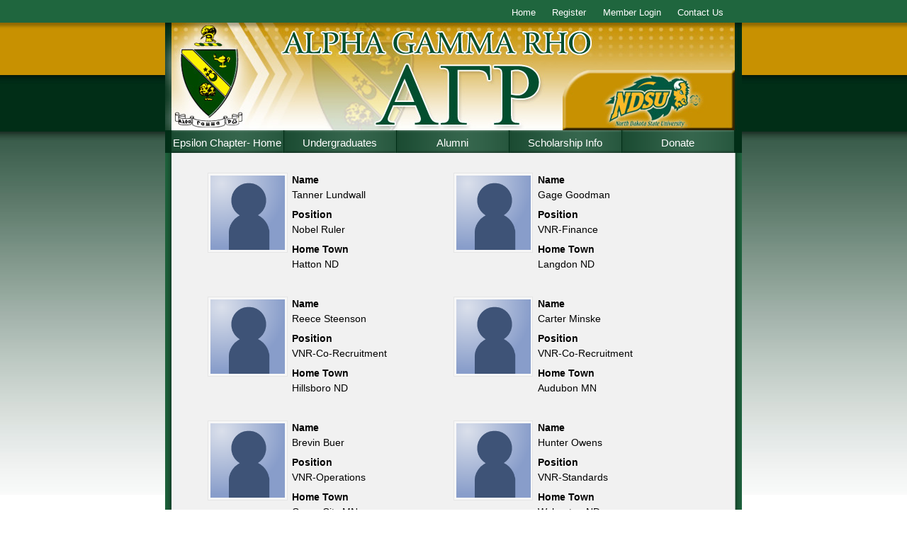

--- FILE ---
content_type: text/css
request_url: http://agrfargo.celect.org/assets/application-0d43ad511e16824c31464b6c412b57940c6a779a3c808544b3752373221d0156.css
body_size: 26324
content:
html,body,div,span,applet,object,iframe,h1,h2,h3,h4,h5,h6,p,blockquote,pre,a,abbr,acronym,address,big,cite,code,del,dfn,em,img,ins,kbd,q,s,samp,small,strike,strong,sub,sup,tt,var,b,u,i,center,dl,dt,dd,ol,ul,li,fieldset,form,label,legend,table,caption,tbody,tfoot,thead,tr,th,td,article,aside,canvas,details,embed,figure,figcaption,footer,header,hgroup,menu,nav,output,ruby,section,summary,time,mark,audio,video{margin:0;padding:0;border:0;font-size:100%;font:inherit;vertical-align:baseline}article,aside,details,figcaption,figure,footer,header,hgroup,menu,nav,section{display:block}body{line-height:1}ol,ul{list-style:none}blockquote,q{quotes:none}blockquote:before,blockquote:after,q:before,q:after{content:"";content:none}table{border-collapse:collapse;border-spacing:0}.mce-container button{display:inline-block}#wizard .next,#wizard .previous,button,a.box-button{display:block;float:left;margin:0 0 .6em .5em;border:1px solid #aaabad;border-top:1px solid #acabb0;border-left:1px solid #acabb0;background-color:#e3e3e3;background-image:url(/assets/button_bg-fdc756c53c4e0ef616a75c4bcc265b3a8fc6428b9a8f64e7023d65ca77dc2073.png);background-position:top;background-repeat:repeat-x;font-family:"Lucida Grande",Tahoma,Arial,Verdana,sans-serif;font-size:100%;text-decoration:none;font-weight:bold;color:#3a3a3a;cursor:pointer;width:auto;overflow:visible;line-height:24px;padding:0 13px 0 10px}#wizard .next img,#wizard .previous img,button img,a.box-button img{margin:0 3px -3px 0 !important;padding:0;border:none;width:16px;height:16px;float:none}#wizard .next:hover,#wizard .previous:hover,button:hover,a.box-button:hover{background:#eee;text-decoration:none}#wizard .next:active,#wizard .previous:active,button:active,a.box-button:active{background:#d7d7d7}#wizard .next.positive:hover,#wizard .previous.positive:hover,button.positive:hover,a.box-button.positive:hover{background:#b7f9bb;color:#0e8714}#wizard .next.positive:active,#wizard .previous.positive:active,button.positive:active,a.box-button.positive:active{background:#42a548;color:#fff}#wizard .next.negative,#wizard .previous.negative,button.negative,a.box-button.negative{color:#d12f19}#wizard .next.negative:hover,#wizard .previous.negative:hover,button.negative:hover,a.box-button.negative:hover{background:#ffb9c1;color:#d12f19}#wizard .next.negative:active,#wizard .previous.negative:active,button.negative:active,a.box-button.negative:active{background:#a91f2e;color:#fff}#wizard .next[disabled],#wizard .next.disabled,#wizard .previous[disabled],#wizard .previous.disabled,button[disabled],button.disabled,a.box-button[disabled],a.box-button.disabled{color:#aaa !important;cursor:default}#wizard .next[disabled] img,#wizard .next.disabled img,#wizard .previous[disabled] img,#wizard .previous.disabled img,button[disabled] img,button.disabled img,a.box-button[disabled] img,a.box-button.disabled img{opacity:.4}#wizard .next[disabled]:hover,#wizard .next.disabled:hover,#wizard .previous[disabled]:hover,#wizard .previous.disabled:hover,button[disabled]:hover,button.disabled:hover,a.box-button[disabled]:hover,a.box-button.disabled:hover{border:1px solid #ccc;background:#eee}button[type]{padding:0 10px 3px 7px;height:26px}*:first-child+html button[type]{height:25px}#wizard .next{clear:right}#wizard .previous{clear:left}#facebox{position:absolute;top:0;left:0;z-index:100;text-align:left}#facebox .bt{background-image:url(/assets/modal/top-cf304754a201a0c3630e28dd8685572a5724f44579bcf8ae67bf8a33a135d47c.png);background-image:linear-gradient(#d1d3d4, #b1b3b6);line-height:20px;text-align:center;font-weight:bold;position:relative;vertical-align:middle}#facebox .bt img{position:absolute;right:5px;top:5px}#facebox .bt .title{border-bottom:0 none;text-shadow:#eee 0 1px 0}#facebox .bb{background-image:url(/assets/modal/bottom-98dafbdec49cad8ad46a0efcd3cb6b078ac77579053c11ec692872cf9aa036a4.png);background-image:linear-gradient(#d1d3d4, #b1b3b6)}#facebox .b{background-color:#fff}#facebox .tl,#facebox .tr,#facebox .bl,#facebox .br{height:20px;width:8px;overflow:hidden;padding:0}#facebox .tl{background-repeat:no-repeat;background-image:url(/assets/modal/top_left-7d0d3e9f4c89b7c876b7821ea84dbbb405c57b690c6aaa25a592116cbc750ca8.png);background-image:linear-gradient(#d1d3d4, #b1b3b6);border-top-left-radius:8px}#facebox .tr{background-repeat:no-repeat;background-image:url(/assets/modal/top_right-4289b291dc573b639ad9acd52ab531dadf2e047cf1015d97222824fe1a154e2b.png);background-image:linear-gradient(#d1d3d4, #b1b3b6);border-top-right-radius:8px}#facebox .bl{background-repeat:no-repeat;background-image:url(/assets/modal/bottom_left-d4f2903b0700dabbe9284c3e4892b86db548e5a4e1492f70d533a83e36a2a542.png);background-image:linear-gradient(#d1d3d4, #b1b3b6);border-bottom-left-radius:8px}#facebox .br{background-repeat:no-repeat;background-image:url(/assets/modal/bottom_right-743e18af208f4eb6a0d85c173c567453a841be66ad2b5f38cf72149fcf7924d1.png);background-image:linear-gradient(#d1d3d4, #b1b3b6);border-bottom-right-radius:8px}#facebox .popup{position:relative}#facebox table{border-collapse:collapse}#facebox td{border-bottom:0;padding:0}#facebox .body{padding:10px;background:#fff;width:370px}#facebox .loading,#facebox .image{text-align:center}#facebox img{border:0;margin:0}#facebox .footer{border-top:1px solid #ddd;padding-top:5px;margin-top:10px;text-align:right}#facebox_overlay{position:fixed;top:0;left:0;height:100%;width:100%}.facebox_hide{z-index:-100}.facebox_overlayBG{background-color:#000;z-index:99}* html #facebox_overlay{position:absolute;height:expression(document.body.scrollHeight > document.body.offsetHeight ? document.body.scrollHeight : document.body.offsetHeight + "px")}.ui-helper-hidden{display:none}.ui-helper-hidden-accessible{position:absolute;left:-99999999px}.ui-helper-reset{margin:0;padding:0;border:0;outline:0;line-height:1.3;text-decoration:none;font-size:100%;list-style:none}.ui-helper-clearfix:after{content:".";display:block;height:0;clear:both;visibility:hidden}.ui-helper-clearfix{display:inline-block}* html .ui-helper-clearfix{height:1%}.ui-helper-clearfix{display:block}.ui-helper-zfix{width:100%;height:100%;top:0;left:0;position:absolute;opacity:0;filter:Alpha(Opacity=0)}.ui-state-disabled{cursor:default !important}.ui-icon{display:block;text-indent:-99999px;overflow:hidden;background-repeat:no-repeat}.ui-widget-overlay{position:absolute;top:0;left:0;width:100%;height:100%}.ui-widget{font-family:Lucida Grande,Lucida Sans,Arial,sans-serif;font-size:1.1em}.ui-widget .ui-widget{font-size:1em}.ui-widget input,.ui-widget select,.ui-widget textarea,.ui-widget button{font-family:Lucida Grande,Lucida Sans,Arial,sans-serif;font-size:1em}.ui-widget-content{border:1px solid #ddd;background:#f2f5f7 url(/assets/jquery-ui/ui-bg_highlight-hard_100_f2f5f7_1x100-e8739d98942bb8c8a332b7b3d2432e7a048f4fb24ee86caf686ffdf0bebd6dfd.png) 50% top repeat-x;color:#362b36}.ui-widget-content a{color:#362b36}.ui-widget-header{border:1px solid #aed0ea;background:#deedf7 url(/assets/jquery-ui/ui-bg_highlight-soft_100_deedf7_1x100-c1e78ba96cab6c778f5cbb7b3b004671f64c957b76fdb349aa30a60d187d03b3.png) 50% 50% repeat-x;color:#222;font-weight:bold}.ui-widget-header a{color:#222}.ui-state-default,.ui-widget-content .ui-state-default{border:1px solid #aed0ea;background:#d7ebf9 url(/assets/jquery-ui/ui-bg_glass_80_d7ebf9_1x400-f452c4031fd920f413fdbf7564e3b71e0bdee4ec76582c50517b0164c62882dd.png) 50% 50% repeat-x;font-weight:bold;color:#2779aa}.ui-state-default a,.ui-state-default a:link,.ui-state-default a:visited{color:#2779aa;text-decoration:none}.ui-state-hover,.ui-widget-content .ui-state-hover,.ui-state-focus,.ui-widget-content .ui-state-focus{border:1px solid #74b2e2;background:#e4f1fb url(/assets/jquery-ui/ui-bg_glass_100_e4f1fb_1x400-adf3a0159dfeb52f9eab8c16bdc8c5a8ddc4e8489c0135f01364fd84d7fb9ca8.png) 50% 50% repeat-x;font-weight:bold;color:#0070a3}.ui-state-hover a,.ui-state-hover a:hover{color:#0070a3;text-decoration:none}.ui-state-active,.ui-widget-content .ui-state-active{border:1px solid #2694e8;background:#3baae3 url(/assets/jquery-ui/ui-bg_glass_50_3baae3_1x400-b3babfded94f0b7f70dc4f1a5a64a04db1c732aa2cac7f8fef5525438b29e72a.png) 50% 50% repeat-x;font-weight:bold;color:#fff}.ui-state-active a,.ui-state-active a:link,.ui-state-active a:visited{color:#fff;text-decoration:none}.ui-widget :active{outline:none}.ui-state-highlight,.ui-widget-content .ui-state-highlight{border:1px solid #f9dd34;background:#ffef8f url(/assets/jquery-ui/ui-bg_highlight-soft_25_ffef8f_1x100-e98926f4fc2a2923dc3b72b0bd2707599e40455702652aded68ad46204257eab.png) 50% top repeat-x;color:#363636}.ui-state-highlight a,.ui-widget-content .ui-state-highlight a{color:#363636}.ui-state-error,.ui-widget-content .ui-state-error{border:1px solid #cd0a0a;background:#cd0a0a url(/assets/jquery-ui/ui-bg_flat_15_cd0a0a_40x100-f4e85d7aa2565fe309bb73a116d0435ae540b218c9cc47ca2ea40a8549f3ef6a.png) 50% 50% repeat-x;color:#fff}.ui-state-error a,.ui-widget-content .ui-state-error a{color:#fff}.ui-state-error-text,.ui-widget-content .ui-state-error-text{color:#fff}.ui-priority-primary,.ui-widget-content .ui-priority-primary{font-weight:bold}.ui-priority-secondary,.ui-widget-content .ui-priority-secondary{opacity:.7;filter:Alpha(Opacity=70);font-weight:normal}.ui-state-disabled,.ui-widget-content .ui-state-disabled{opacity:.35;filter:Alpha(Opacity=35);background-image:none}.ui-icon{width:16px;height:16px;background-image:url(/assets/jquery-ui/ui-icons_72a7cf_256x240-e50c20a099559df33f49beb2c1cecb0e01f010db16bad3d08e5ea9ae7c4b7c47.png)}.ui-widget-content .ui-icon{background-image:url(/assets/jquery-ui/ui-icons_72a7cf_256x240-e50c20a099559df33f49beb2c1cecb0e01f010db16bad3d08e5ea9ae7c4b7c47.png)}.ui-widget-header .ui-icon{background-image:url(/assets/jquery-ui/ui-icons_72a7cf_256x240-e50c20a099559df33f49beb2c1cecb0e01f010db16bad3d08e5ea9ae7c4b7c47.png)}.ui-state-default .ui-icon{background-image:url(/assets/jquery-ui/ui-icons_3d80b3_256x240-b18b42ad0667afdaf2bd95709b27bd329395e4afaebddb9ad82a32a1d8222a45.png)}.ui-state-hover .ui-icon,.ui-state-focus .ui-icon{background-image:url(/assets/jquery-ui/ui-icons_2694e8_256x240-555663d161ef5459c0d42b1e64d8a02cfc4d2c40cc50ee054e2101a45971570d.png)}.ui-state-active .ui-icon{background-image:url(/assets/jquery-ui/ui-icons_ffffff_256x240-063ff6c0b18fa40b9a89952c7a14ba75909dc2a6012612d83c40b9ef77df08e9.png)}.ui-state-highlight .ui-icon{background-image:url(/assets/jquery-ui/ui-icons_2e83ff_256x240-1901308b7ce8481bdb04377b644aa505178932c4880669e977ec4c9efc4d8163.png)}.ui-state-error .ui-icon,.ui-state-error-text .ui-icon{background-image:url(/assets/jquery-ui/ui-icons_ffffff_256x240-063ff6c0b18fa40b9a89952c7a14ba75909dc2a6012612d83c40b9ef77df08e9.png)}.ui-icon-carat-1-n{background-position:0 0}.ui-icon-carat-1-ne{background-position:-16px 0}.ui-icon-carat-1-e{background-position:-32px 0}.ui-icon-carat-1-se{background-position:-48px 0}.ui-icon-carat-1-s{background-position:-64px 0}.ui-icon-carat-1-sw{background-position:-80px 0}.ui-icon-carat-1-w{background-position:-96px 0}.ui-icon-carat-1-nw{background-position:-112px 0}.ui-icon-carat-2-n-s{background-position:-128px 0}.ui-icon-carat-2-e-w{background-position:-144px 0}.ui-icon-triangle-1-n{background-position:0 -16px}.ui-icon-triangle-1-ne{background-position:-16px -16px}.ui-icon-triangle-1-e{background-position:-32px -16px}.ui-icon-triangle-1-se{background-position:-48px -16px}.ui-icon-triangle-1-s{background-position:-64px -16px}.ui-icon-triangle-1-sw{background-position:-80px -16px}.ui-icon-triangle-1-w{background-position:-96px -16px}.ui-icon-triangle-1-nw{background-position:-112px -16px}.ui-icon-triangle-2-n-s{background-position:-128px -16px}.ui-icon-triangle-2-e-w{background-position:-144px -16px}.ui-icon-arrow-1-n{background-position:0 -32px}.ui-icon-arrow-1-ne{background-position:-16px -32px}.ui-icon-arrow-1-e{background-position:-32px -32px}.ui-icon-arrow-1-se{background-position:-48px -32px}.ui-icon-arrow-1-s{background-position:-64px -32px}.ui-icon-arrow-1-sw{background-position:-80px -32px}.ui-icon-arrow-1-w{background-position:-96px -32px}.ui-icon-arrow-1-nw{background-position:-112px -32px}.ui-icon-arrow-2-n-s{background-position:-128px -32px}.ui-icon-arrow-2-ne-sw{background-position:-144px -32px}.ui-icon-arrow-2-e-w{background-position:-160px -32px}.ui-icon-arrow-2-se-nw{background-position:-176px -32px}.ui-icon-arrowstop-1-n{background-position:-192px -32px}.ui-icon-arrowstop-1-e{background-position:-208px -32px}.ui-icon-arrowstop-1-s{background-position:-224px -32px}.ui-icon-arrowstop-1-w{background-position:-240px -32px}.ui-icon-arrowthick-1-n{background-position:0 -48px}.ui-icon-arrowthick-1-ne{background-position:-16px -48px}.ui-icon-arrowthick-1-e{background-position:-32px -48px}.ui-icon-arrowthick-1-se{background-position:-48px -48px}.ui-icon-arrowthick-1-s{background-position:-64px -48px}.ui-icon-arrowthick-1-sw{background-position:-80px -48px}.ui-icon-arrowthick-1-w{background-position:-96px -48px}.ui-icon-arrowthick-1-nw{background-position:-112px -48px}.ui-icon-arrowthick-2-n-s{background-position:-128px -48px}.ui-icon-arrowthick-2-ne-sw{background-position:-144px -48px}.ui-icon-arrowthick-2-e-w{background-position:-160px -48px}.ui-icon-arrowthick-2-se-nw{background-position:-176px -48px}.ui-icon-arrowthickstop-1-n{background-position:-192px -48px}.ui-icon-arrowthickstop-1-e{background-position:-208px -48px}.ui-icon-arrowthickstop-1-s{background-position:-224px -48px}.ui-icon-arrowthickstop-1-w{background-position:-240px -48px}.ui-icon-arrowreturnthick-1-w{background-position:0 -64px}.ui-icon-arrowreturnthick-1-n{background-position:-16px -64px}.ui-icon-arrowreturnthick-1-e{background-position:-32px -64px}.ui-icon-arrowreturnthick-1-s{background-position:-48px -64px}.ui-icon-arrowreturn-1-w{background-position:-64px -64px}.ui-icon-arrowreturn-1-n{background-position:-80px -64px}.ui-icon-arrowreturn-1-e{background-position:-96px -64px}.ui-icon-arrowreturn-1-s{background-position:-112px -64px}.ui-icon-arrowrefresh-1-w{background-position:-128px -64px}.ui-icon-arrowrefresh-1-n{background-position:-144px -64px}.ui-icon-arrowrefresh-1-e{background-position:-160px -64px}.ui-icon-arrowrefresh-1-s{background-position:-176px -64px}.ui-icon-arrow-4{background-position:0 -80px}.ui-icon-arrow-4-diag{background-position:-16px -80px}.ui-icon-extlink{background-position:-32px -80px}.ui-icon-newwin{background-position:-48px -80px}.ui-icon-refresh{background-position:-64px -80px}.ui-icon-shuffle{background-position:-80px -80px}.ui-icon-transfer-e-w{background-position:-96px -80px}.ui-icon-transferthick-e-w{background-position:-112px -80px}.ui-icon-folder-collapsed{background-position:0 -96px}.ui-icon-folder-open{background-position:-16px -96px}.ui-icon-document{background-position:-32px -96px}.ui-icon-document-b{background-position:-48px -96px}.ui-icon-note{background-position:-64px -96px}.ui-icon-mail-closed{background-position:-80px -96px}.ui-icon-mail-open{background-position:-96px -96px}.ui-icon-suitcase{background-position:-112px -96px}.ui-icon-comment{background-position:-128px -96px}.ui-icon-person{background-position:-144px -96px}.ui-icon-print{background-position:-160px -96px}.ui-icon-trash{background-position:-176px -96px}.ui-icon-locked{background-position:-192px -96px}.ui-icon-unlocked{background-position:-208px -96px}.ui-icon-bookmark{background-position:-224px -96px}.ui-icon-tag{background-position:-240px -96px}.ui-icon-home{background-position:0 -112px}.ui-icon-flag{background-position:-16px -112px}.ui-icon-calendar{background-position:-32px -112px}.ui-icon-cart{background-position:-48px -112px}.ui-icon-pencil{background-position:-64px -112px}.ui-icon-clock{background-position:-80px -112px}.ui-icon-disk{background-position:-96px -112px}.ui-icon-calculator{background-position:-112px -112px}.ui-icon-zoomin{background-position:-128px -112px}.ui-icon-zoomout{background-position:-144px -112px}.ui-icon-search{background-position:-160px -112px}.ui-icon-wrench{background-position:-176px -112px}.ui-icon-gear{background-position:-192px -112px}.ui-icon-heart{background-position:-208px -112px}.ui-icon-star{background-position:-224px -112px}.ui-icon-link{background-position:-240px -112px}.ui-icon-cancel{background-position:0 -128px}.ui-icon-plus{background-position:-16px -128px}.ui-icon-plusthick{background-position:-32px -128px}.ui-icon-minus{background-position:-48px -128px}.ui-icon-minusthick{background-position:-64px -128px}.ui-icon-close{background-position:-80px -128px}.ui-icon-closethick{background-position:-96px -128px}.ui-icon-key{background-position:-112px -128px}.ui-icon-lightbulb{background-position:-128px -128px}.ui-icon-scissors{background-position:-144px -128px}.ui-icon-clipboard{background-position:-160px -128px}.ui-icon-copy{background-position:-176px -128px}.ui-icon-contact{background-position:-192px -128px}.ui-icon-image{background-position:-208px -128px}.ui-icon-video{background-position:-224px -128px}.ui-icon-script{background-position:-240px -128px}.ui-icon-alert{background-position:0 -144px}.ui-icon-info{background-position:-16px -144px}.ui-icon-notice{background-position:-32px -144px}.ui-icon-help{background-position:-48px -144px}.ui-icon-check{background-position:-64px -144px}.ui-icon-bullet{background-position:-80px -144px}.ui-icon-radio-off{background-position:-96px -144px}.ui-icon-radio-on{background-position:-112px -144px}.ui-icon-pin-w{background-position:-128px -144px}.ui-icon-pin-s{background-position:-144px -144px}.ui-icon-play{background-position:0 -160px}.ui-icon-pause{background-position:-16px -160px}.ui-icon-seek-next{background-position:-32px -160px}.ui-icon-seek-prev{background-position:-48px -160px}.ui-icon-seek-end{background-position:-64px -160px}.ui-icon-seek-start{background-position:-80px -160px}.ui-icon-seek-first{background-position:-80px -160px}.ui-icon-stop{background-position:-96px -160px}.ui-icon-eject{background-position:-112px -160px}.ui-icon-volume-off{background-position:-128px -160px}.ui-icon-volume-on{background-position:-144px -160px}.ui-icon-power{background-position:0 -176px}.ui-icon-signal-diag{background-position:-16px -176px}.ui-icon-signal{background-position:-32px -176px}.ui-icon-battery-0{background-position:-48px -176px}.ui-icon-battery-1{background-position:-64px -176px}.ui-icon-battery-2{background-position:-80px -176px}.ui-icon-battery-3{background-position:-96px -176px}.ui-icon-circle-plus{background-position:0 -192px}.ui-icon-circle-minus{background-position:-16px -192px}.ui-icon-circle-close{background-position:-32px -192px}.ui-icon-circle-triangle-e{background-position:-48px -192px}.ui-icon-circle-triangle-s{background-position:-64px -192px}.ui-icon-circle-triangle-w{background-position:-80px -192px}.ui-icon-circle-triangle-n{background-position:-96px -192px}.ui-icon-circle-arrow-e{background-position:-112px -192px}.ui-icon-circle-arrow-s{background-position:-128px -192px}.ui-icon-circle-arrow-w{background-position:-144px -192px}.ui-icon-circle-arrow-n{background-position:-160px -192px}.ui-icon-circle-zoomin{background-position:-176px -192px}.ui-icon-circle-zoomout{background-position:-192px -192px}.ui-icon-circle-check{background-position:-208px -192px}.ui-icon-circlesmall-plus{background-position:0 -208px}.ui-icon-circlesmall-minus{background-position:-16px -208px}.ui-icon-circlesmall-close{background-position:-32px -208px}.ui-icon-squaresmall-plus{background-position:-48px -208px}.ui-icon-squaresmall-minus{background-position:-64px -208px}.ui-icon-squaresmall-close{background-position:-80px -208px}.ui-icon-grip-dotted-vertical{background-position:0 -224px}.ui-icon-grip-dotted-horizontal{background-position:-16px -224px}.ui-icon-grip-solid-vertical{background-position:-32px -224px}.ui-icon-grip-solid-horizontal{background-position:-48px -224px}.ui-icon-gripsmall-diagonal-se{background-position:-64px -224px}.ui-icon-grip-diagonal-se{background-position:-80px -224px}.ui-corner-tl{-moz-border-radius-topleft:6px;-webkit-border-top-left-radius:6px;border-top-left-radius:6px}.ui-corner-tr{-moz-border-radius-topright:6px;-webkit-border-top-right-radius:6px;border-top-right-radius:6px}.ui-corner-bl{-moz-border-radius-bottomleft:6px;-webkit-border-bottom-left-radius:6px;border-bottom-left-radius:6px}.ui-corner-br{-moz-border-radius-bottomright:6px;-webkit-border-bottom-right-radius:6px;border-bottom-right-radius:6px}.ui-corner-top{-moz-border-radius-topleft:6px;-webkit-border-top-left-radius:6px;border-top-left-radius:6px;-moz-border-radius-topright:6px;-webkit-border-top-right-radius:6px;border-top-right-radius:6px}.ui-corner-bottom{-moz-border-radius-bottomleft:6px;-webkit-border-bottom-left-radius:6px;border-bottom-left-radius:6px;-moz-border-radius-bottomright:6px;-webkit-border-bottom-right-radius:6px;border-bottom-right-radius:6px}.ui-corner-right{-moz-border-radius-topright:6px;-webkit-border-top-right-radius:6px;border-top-right-radius:6px;-moz-border-radius-bottomright:6px;-webkit-border-bottom-right-radius:6px;border-bottom-right-radius:6px}.ui-corner-left{-moz-border-radius-topleft:6px;-webkit-border-top-left-radius:6px;border-top-left-radius:6px;-moz-border-radius-bottomleft:6px;-webkit-border-bottom-left-radius:6px;border-bottom-left-radius:6px}.ui-corner-all{-moz-border-radius:6px;-webkit-border-radius:6px;border-radius:6px}.ui-widget-overlay{background:#eee url(/assets/jquery-ui/ui-bg_diagonals-thick_90_eeeeee_40x40-67568ed69f379c894cc3a6aea069e3ac975f653a433f40bb1d3e16137aa4c6d8.png) 50% 50% repeat;opacity:.8;filter:Alpha(Opacity=80)}.ui-widget-shadow{margin:-7px 0 0 -7px;padding:7px;background:#000 url(/assets/jquery-ui/ui-bg_highlight-hard_70_000000_1x100-3a6f4fe17b549537cfa0515d2b9d82e029fac8e493c034694a7cea742192c978.png) 50% top repeat-x;opacity:.3;filter:Alpha(Opacity=30);-moz-border-radius:8px;-webkit-border-radius:8px;border-radius:8px}.ui-autocomplete{position:absolute;cursor:default}.ui-autocomplete .hilited{font-weight:bold}.ui-autocomplete-loading{background:#fff url(/assets/jquery-ui/ui-anim_basic_16x16-e83ba1e9d8cafe295186dd558588f6659c0e8f96a04fdfb146b4308702959127.gif) right center no-repeat}.ui-autocomplete-input.chosen{background-color:#cbfdb0}* html .ui-autocomplete{width:1px}.ui-menu{list-style:none;padding:2px;margin:0;display:block}.ui-menu .ui-menu{margin-top:-3px}.ui-menu .ui-menu-item{margin:0;padding:0;width:100%}.ui-menu .ui-menu-item a{text-decoration:none;display:block;padding:.2em .4em;line-height:1.5}.ui-menu .ui-menu-item a.ui-state-hover,.ui-menu .ui-menu-item a.ui-state-active{margin:-1px}.ui-datepicker{width:17em;padding:.2em .2em 0}.ui-datepicker .ui-datepicker-header{position:relative;padding:.2em 0}.ui-datepicker .ui-datepicker-prev,.ui-datepicker .ui-datepicker-next{position:absolute;top:2px;width:1.8em;height:1.8em}.ui-datepicker .ui-datepicker-prev-hover,.ui-datepicker .ui-datepicker-next-hover{top:1px}.ui-datepicker .ui-datepicker-prev{left:2px}.ui-datepicker .ui-datepicker-next{right:2px}.ui-datepicker .ui-datepicker-prev-hover{left:1px}.ui-datepicker .ui-datepicker-next-hover{right:1px}.ui-datepicker .ui-datepicker-prev span,.ui-datepicker .ui-datepicker-next span{display:block;position:absolute;left:50%;margin-left:-8px;top:50%;margin-top:-8px}.ui-datepicker .ui-datepicker-title{margin:0 2.3em;line-height:1.8em;text-align:center}.ui-datepicker .ui-datepicker-title select{font-size:1em;margin:1px 0}.ui-datepicker select.ui-datepicker-month-year{width:100%}.ui-datepicker select.ui-datepicker-month,.ui-datepicker select.ui-datepicker-year{width:49%}.ui-datepicker table{width:100%;font-size:.9em;border-collapse:collapse;margin:0 0 .4em}.ui-datepicker th{padding:.7em .3em;text-align:center;font-weight:bold;border:0}.ui-datepicker td{border:0;padding:1px}.ui-datepicker td span,.ui-datepicker td a{display:block;padding:.2em;text-align:right;text-decoration:none}.ui-datepicker .ui-datepicker-buttonpane{background-image:none;margin:.7em 0 0 0;padding:0 .2em;border-left:0;border-right:0;border-bottom:0}.ui-datepicker .ui-datepicker-buttonpane button{float:right;margin:.5em .2em .4em;cursor:pointer;padding:.2em .6em .3em .6em;width:auto;overflow:visible}.ui-datepicker .ui-datepicker-buttonpane button.ui-datepicker-current{float:left}.ui-datepicker.ui-datepicker-multi{width:auto}.ui-datepicker-multi .ui-datepicker-group{float:left}.ui-datepicker-multi .ui-datepicker-group table{width:95%;margin:0 auto .4em}.ui-datepicker-multi-2 .ui-datepicker-group{width:50%}.ui-datepicker-multi-3 .ui-datepicker-group{width:33.3%}.ui-datepicker-multi-4 .ui-datepicker-group{width:25%}.ui-datepicker-multi .ui-datepicker-group-last .ui-datepicker-header{border-left-width:0}.ui-datepicker-multi .ui-datepicker-group-middle .ui-datepicker-header{border-left-width:0}.ui-datepicker-multi .ui-datepicker-buttonpane{clear:left}.ui-datepicker-row-break{clear:both;width:100%}.ui-datepicker-rtl{direction:rtl}.ui-datepicker-rtl .ui-datepicker-prev{right:2px;left:auto}.ui-datepicker-rtl .ui-datepicker-next{left:2px;right:auto}.ui-datepicker-rtl .ui-datepicker-prev:hover{right:1px;left:auto}.ui-datepicker-rtl .ui-datepicker-next:hover{left:1px;right:auto}.ui-datepicker-rtl .ui-datepicker-buttonpane{clear:right}.ui-datepicker-rtl .ui-datepicker-buttonpane button{float:left}.ui-datepicker-rtl .ui-datepicker-buttonpane button.ui-datepicker-current{float:right}.ui-datepicker-rtl .ui-datepicker-group{float:right}.ui-datepicker-rtl .ui-datepicker-group-last .ui-datepicker-header{border-right-width:0;border-left-width:1px}.ui-datepicker-rtl .ui-datepicker-group-middle .ui-datepicker-header{border-right-width:0;border-left-width:1px}#user-bar{padding-left:1.5em;background-color:#505050;background-image:url(/assets/user-bar-2f9e70d7c99a06258c2d4abc71a1f2d452c8ec0b0add2141cb653b8f1340c831.jpg);background-repeat:repeat-x;font-family:Lucida Sans,Lucida Grande,arial,Helvetica,sans-serif;font-size:1.2em;text-shadow:#fff 0 1px 0;color:#545454;line-height:2.6em;font-weight:bold;position:relative;height:32px;z-index:999}#user-bar ul{position:absolute;right:0;top:0;margin-right:1px}#user-bar ul li{position:relative;border-left:1px solid #c1bfbf;float:left}#user-bar ul li span,#user-bar ul li a{display:block;padding:0 .8em;border-left:1px solid #f1f1f1}#user-bar ul li span.tool,#user-bar ul li a.tool{display:inline}#user-bar ul li a{color:#545454;text-decoration:none}#user-bar ul li a:hover{color:#146499;background-color:#fff}#user-bar ul li ul{visibility:hidden;right:auto;left:-1px;margin:0;background-color:#f3f3f3;border-color:#c1bfbf;border-style:solid;border-width:1px 1px 1px 0}#user-bar ul li ul li{float:none;font-size:.9em;line-height:.9em}#user-bar ul li ul li a{padding:.8em !important;white-space:nowrap}#user-bar ul li ul li a:hover{background-color:#f9f9f9}#user-bar ul li ul li#celect_grow #cg_da{display:block;padding-left:30px;padding-top:5px}#user-bar ul li ul li.tool-group{padding:.8em .8em .6em .8em;text-transform:uppercase;white-space:nowrap;color:#b0b0b0;clear:both;border:none}#user-bar ul li ul .tool-divider{border-top:1px solid #c1bfbf;padding:.4em}#user-bar ul li ul.tools{width:260px;border-left:solid 1px #c1bfbf}#user-bar ul li ul.tools>li.tool-item{float:left;width:130px;border-left:none}#user-bar ul li.right ul{left:auto;right:-1px}#user-bar ul li>ul{top:auto;z-index:1000}#user-bar ul li:hover ul{visibility:visible}#user-bar img{width:16px;height:16px;margin-bottom:-3px}table.cal-nav{list-style-type:none;width:100%;font-size:60%;background-color:#bfbfbf;padding:0}table.cal-nav td{text-align:center}table.cal-nav a{display:block;color:#fff;height:1.5em;font-size:1.6em}table.cal-nav a:hover{text-decoration:none;color:#ccc;background-color:#666}h3.cal{text-align:center;font-size:1.8em;font-weight:normal;margin:.25em 0}table.cal{width:100%;border-bottom:.2em solid #3f3f3f;font-size:10px;table-layout:fixed;background-color:#fff}table.cal a{color:#384f9f}table.cal th{background-color:#4f4f4f;text-align:center;width:14.286%;color:#fff;padding-top:.1em}table.cal tr{color:#000}table.cal tr.ds{padding-right:.2em;margin-bottom:.1em;overflow:auto}table.cal tr.ds span.day{float:right}table.cal tr.ds a{font-size:1em}table.cal tr.ds td{background-color:#f4f4f4;text-align:right;border-right:.1em solid #b2b2b2;border-bottom:.1em solid #b2b2b2;padding-right:.25em}table.cal tr.ds td .magnify-day{float:left;padding:2px 0 0 2px}table.cal tr.ds td.not-in-month{background-color:#d0d0d0}table.cal tr.es div.events{min-height:7.2em}table.cal tr.es div.strip{position:relative;float:left;width:100%;height:1.8em;margin-bottom:1px}table.cal tr.es div.event{position:absolute;line-height:1.3em;max-height:1.5em;padding:.25em 0 .25em .1em;background-color:#efefef;white-space:nowrap;overflow:hidden;text-align:center}table.cal tr.es div.event.days-1{width:14.286%}table.cal tr.es div.event.days-2{width:28.571%}table.cal tr.es div.event.days-3{width:42.857%}table.cal tr.es div.event.days-4{width:57.143%}table.cal tr.es div.event.days-5{width:71.429%}table.cal tr.es div.event.days-6{width:85.714%}table.cal tr.es div.event.days-7{width:100%}table.cal tr.es div.event.offset-1{margin-left:14.286%}table.cal tr.es div.event.offset-2{margin-left:28.571%}table.cal tr.es div.event.offset-3{margin-left:42.857%}table.cal tr.es div.event.offset-4{margin-left:57.143%}table.cal tr.es div.event.offset-5{margin-left:71.429%}table.cal tr.es div.event.offset-6{margin-left:85.714%}div.calendar-day-tooltip{display:none;background-color:#f8f8f8;border:1px solid #e4e2e2;width:300px;text-align:left;margin-bottom:15px;color:#555}div.calendar-day-tooltip div{position:relative;margin-bottom:-11px;padding:7px 7px 25px;background:rgba(0,0,0,0) url(/assets/tooltip_icon-7db18109b14c239d3ca3ea0cc25625cb8eed2e92177ad01aef9e98a38909760c.png) no-repeat 46% bottom}div.calendar-day-tooltip h4{font-weight:normal;line-height:1.5em;padding-left:15px;background:rgba(0,0,0,0) url(/assets/magnify-95018aa4f18535429ade5817248bcee4f2260798088eda9420ee293776dd4744.png) no-repeat left top;position:relative}div.calendar-day-tooltip h4 a{position:absolute;right:0}div.calendar-day-tooltip p{padding:1em 0;border-bottom:1px solid #eceaea}div.calendar-day-tooltip p a{margin-left:9em;display:block;color:#384f9f}div.calendar-day-tooltip span{display:inline-block;border:1px solid #ccc;font-size:.9em;float:left;text-align:center;width:8.5em;line-height:1.6em;background-color:#fff}div.calendar-day-tooltip .cal-event-title{wordWrap:break-word}form.event .ctrl{margin-bottom:15px}form.event .ctrl label{text-transform:uppercase;font-weight:bold;width:7.5em}form.event .ctrl .hint{display:block;font-size:1em;margin-left:9.5em}form.event .ctrl .options{margin-left:9.5em}form.event .ctrl .options input[type=radio]{float:none}form.event .ctrl .options label{text-transform:none;float:none;padding:0}form.event .ctrl .options p.expl{margin-left:2em}form.event .ctrl.flush,form.event .ctrl>.flush{margin-left:9.5em}form.event input[type=text],form.event textarea{border:1px solid #b8b8b8;width:70%;padding:.3em}form.event input.date,form.event input.time{width:8em}form.event label[for=event_end_date],form.event label[for=event_all_day]{float:none;font-weight:normal;background:none !important}form.event label[for=event_repeats_custom]{font-weight:normal;padding-left:0}form.event label[for=event_until]{font-weight:normal}form.event #by_day_of_week,form.event #by_month,form.event #by_day_of_month{margin-left:9.5em;margin-bottom:1em;padding:0 0 2em}form.event #by_day_of_week label,form.event #by_month label,form.event #by_day_of_month label{border:0 none #fff;display:block;width:2em;height:1.5em;padding:.2em;background-color:#fff;cursor:pointer}form.event #by_day_of_week label.selected,form.event #by_month label.selected,form.event #by_day_of_month label.selected{background-color:#ccc}form.event #by_day_of_week td,form.event #by_month td,form.event #by_day_of_month td{border:1px solid #b8b8b8;width:1.5em;text-align:center}form.event #by_day_of_week_in_month{margin-left:9.5em;padding:0 0 2em}form.event #by_day_of_week_in_month li{padding:.2em .5em;background-color:#e9e9eb;width:31%;margin:0 0 .5em}form.event #by_day_of_week_in_month label{cursor:pointer}form.event #by_day_of_week_in_month label.selected{margin-left:1em}form.event .cloud{margin-left:9.5em;width:70%}#wmd-button-bar{width:100%}#wmd-button-bar #wmd-bold-button{left:0;background-position:0 0}#wmd-button-bar #wmd-italic-button{left:25px;background-position:-20px 0}#wmd-button-bar #wmd-spacer1{left:50px}#wmd-button-bar #wmd-link-button{left:75px;background-position:-40px 0}#wmd-button-bar #wmd-quote-button{left:100px;background-position:-60px 0}#wmd-button-bar #wmd-code-button{left:125px;background-position:-80px 0}#wmd-button-bar #wmd-image-button{left:150px;background-position:-100px 0}#wmd-button-bar #wmd-spacer2{left:175px}#wmd-button-bar #wmd-olist-button{left:200px;background-position:-120px 0}#wmd-button-bar #wmd-ulist-button{left:225px;background-position:-140px 0}#wmd-button-bar #wmd-heading-button{left:250px;background-position:-160px 0}#wmd-button-bar #wmd-hr-button{left:275px;background-position:-180px 0}#wmd-button-bar #wmd-spacer3{left:300px}#wmd-button-bar #wmd-undo-button{left:325px;background-position:-200px 0}#wmd-button-bar #wmd-redo-button{left:350px;background-position:-220px 0}#wmd-button-bar #wmd-help-button{right:0;background-position:-240px 0}#wmd-input{width:99%;padding:0}#wmd-button-row{position:relative;height:20px}#wmd-preview p{margin:0}.wmd-spacer{position:absolute;display:inline-block;list-style:none;width:1px;height:20px;background-color:silver;margin-left:14px}.wmd-button{position:absolute;display:inline-block;list-style:none;width:20px;height:20px;background:url(/assets/wmd/images/wmd-buttons-0af32dd151549b5cdc69d32ebac34daff4eb93b724f1ca0bd45254cee2b0040a.png);margin:0 5px}.wmd-button>a{position:absolute;display:inline-block;width:20px;height:20px;margin:0 5px}.wmd-prompt-background{background-color:#000}.wmd-prompt-dialog{background-color:#f5f5f5;border:1px solid #999}.wmd-prompt-dialog>div{font-size:.8em;font-family:arial,helvetica,sans-serif}.wmd-prompt-dialog>form>input[type=text]{color:#000;border:1px solid #999}.wmd-prompt-dialog>form>input[type=button]{font-family:trebuchet MS,helvetica,sans-serif;font-size:.8em;font-weight:bold;border:1px solid #888}body{font:.625em/1 Lucida Sans-serif,arial,Helvetica,sans-serif}strong{font-weight:bold}em{font-style:italic}a{text-decoration:none}a:hover{text-decoration:underline}a img{border:0}.clear{clear:both}.hidden{visibility:hidden;display:none}.errorExplanation{width:80%;margin:0 auto .5em;padding:.5em;border:1px solid red;background-color:#fcc}.errorExplanation .heading,.errorExplanation h2{color:#000 !important;font-size:1.2em;line-height:1.4em;font-weight:bold;margin:0;padding:0}.errorExplanation ol{list-style-type:decimal}.errorExplanation li{margin-left:2.5em}.errorExplanation a{font-weight:bold}.errorExplanation a{color:#500000}form.proper .ctrl{padding:.25em 0;overflow:hidden}form.proper label,form.proper fieldset.share legend{float:left;line-height:1.3em;width:6.5em;color:#7f7f7f;padding:.4em 1em 0}form.proper label.inline{float:none}form.proper .hint{font-size:.8em;font-style:italic;color:#555;margin-left:.5em}form.proper .flush{margin-left:8.5em}form.proper fieldset.share{padding-left:8.5em}form.proper fieldset.share legend{margin-left:-8.5em}form.proper fieldset.share label{color:#000}form.proper .ctrl.required label{background:url(/assets/required_star-7288ed41a27117067ff0b7c76f126584df78ce222a557d0c6959fe2911664f8e.gif) no-repeat 95% 50%}form.proper .ctrl.invalid label{color:#d12f19 !important}form.proper .errors{width:80%;margin:0 auto .5em;padding:.5em;border:1px solid red;background-color:#fcc}form.proper .errors .heading,form.proper .errors h2{color:#000 !important;font-size:1.2em;line-height:1.4em;font-weight:bold;margin:0;padding:0}form.proper .errors ol{list-style-type:decimal}form.proper .errors li{margin-left:2.5em}form.proper .errors a{font-weight:bold}form.proper .errors a{color:#500000}fieldset.visual{border-top:1px solid #adb0b3;padding:.3em .6em .8em}fieldset.visual legend{padding:2px 10px}.data-title{position:relative}.data-title h2,.data-title h3{padding-bottom:.3em;border-bottom:1px solid #ccc;margin-bottom:.7em}.data-title h2{color:#535353;font-size:1.5em}.data-title h3{color:#000;font-size:1.1em}.data-title a{font-weight:normal;position:absolute;right:0;top:.1em}.data-body{margin-bottom:2.5em}.data-body .datum,.data-body .item{overflow:hidden;position:relative;padding-bottom:5px}.data-body .datum>label,.data-body .datum>.label,.data-body .item>label,.data-body .item>.label{float:left;color:#7f7f7f;padding:0 2em 0 1em;width:10.5em}.data-body .datum>p,.data-body .item>p{margin-left:13.5em}.data-body .datum .school,.data-body .item .school{float:left;width:70%}.data-body .item .text-item{width:31em;padding-right:20em;margin-left:13.5em}.data-body .text-item p{margin-bottom:.5em}.data-body .text-item.bio p{width:30%}.data-body .item .profile_tooltip,.data-body .text-item .profile_tooltip,.data-body .adr .profile_tooltip,.data-body .tel .profile_tooltip,.data-body .im .profile_tooltip,.data-body .datum.email .profile_tooltip,.data-body .edu .profile_tooltip,.data-body .job .profile_tooltip,.data-body .se .profile_tooltip{float:right}.data-body .item:hover .profile_tooltip a,.data-body .text-item:hover .profile_tooltip a,.data-body .adr:hover .profile_tooltip a,.data-body .tel:hover .profile_tooltip a,.data-body .im:hover .profile_tooltip a,.data-body .edu:hover .profile_tooltip a,.data-body .job:hover .profile_tooltip a{display:inline}.data-body .datum:hover>.profile_tooltip a{display:inline}.data-body .actions{margin:0 0 2em 13.5em}.data-body .actions a{margin-right:.75em}.data-body form{display:none}.data-body .datum .org-profile-section{padding-top:12px}.data-body .datum .org-profile-section h2,.data-body .datum .org-profile-section h3{padding-bottom:.3em;border-bottom:1px solid #ccc;margin-bottom:.7em}.data-body .datum .org-profile-section h2{color:#535353;font-size:1.5em}.data-body .datum .org-profile-section h3{color:#000;font-size:1.1em}.data-title.custom{float:left}.data-title.custom>label{float:left;color:#7f7f7f;padding:0 2em 0 1em;width:10.5em}.data-title.custom a{float:left;line-height:1em;padding:0 1em;position:relative}.data-body.custom{margin-left:13.5em;min-height:1em}.data-body.custom .item>p,.data-body.custom .actions{margin-left:0}form.custom .ctrl.flush{padding-top:0;margin-left:0}.vcard .datum .adr,.vcard .datum .tel,.vcard .datum .im,.vcard .datum .ec,.vcard .datum .se{overflow:hidden;position:relative;padding-bottom:5px}.vcard .datum .adr>label,.vcard .datum .adr>.label,.vcard .datum .tel>label,.vcard .datum .tel>.label,.vcard .datum .im>label,.vcard .datum .im>.label,.vcard .datum .ec>label,.vcard .datum .ec>.label,.vcard .datum .se>label,.vcard .datum .se>.label{float:left;color:#7f7f7f;padding:0 2em 0 1em;width:10.5em}.vcard .datum .adr>p,.vcard .datum .tel>p,.vcard .datum .im>p,.vcard .datum .ec>p,.vcard .datum .se>p{margin-left:13.5em}#dev-toolbar{position:fixed;bottom:0;min-height:25px;width:100%;opacity:.8;color:#000;font-size:16px;padding:2px 10px;background-color:#f3f4e6;border-top:1px solid #f34607}#dev-toolbar .container{position:relative}#dev-toolbar span{margin:0 30px}#dev-toolbar .hide{color:red;position:absolute;top:0;right:25px}.filtered_selector{text-align:left;overflow:hidden}.filtered_selector input[type=text]{display:block;border:1px solid #000;margin-bottom:5px;width:228px;padding:3px 3px 3px 25px;background-image:url(/assets/scope/search_16-16a3594dbca146e0e1bd805a809d94662e18f7cce79efe29ab3705929c7f628e.png);background-color:#fff;background-repeat:no-repeat;background-position:3px 50%}.filtered_selector ul{border:1px solid #000;width:250px;height:30em;overflow:auto;padding:3px;font-size:smaller;background-color:#fff;margin:0 auto;float:left}.filtered_selector ul li{list-style-type:none;display:block;clear:left}.filtered_selector ul li input[type=checkbox]{float:left;margin:0 5px 3px 3px}.filtered_selector ul li label{padding:0;float:none;color:#000}.filtered_selector .select{width:258px;clear:left}.filtered_selector .select a{display:inline-block;width:49%;text-align:center}table.listing{width:100%;border-bottom:1px solid #aaa;margin-bottom:1em;color:#272727;background-color:#fff}table.listing .hilited{color:inherit;font-weight:bold;text-decoration:underline}table.listing th.rt,table.listing td.rt{text-align:right}table.listing tbody>tr.odd{background-color:#fff}table.listing tbody>tr.even{background-color:#eee}table.listing tbody>tr:hover{background-color:#ddd}table.listing tbody>tr.odd td{background-color:#fff}table.listing tbody>tr.even td{background-color:#eee}table.listing tbody>tr:hover td{background-color:#ddd}table.listing th,table.listing td{border-collapse:collapse;padding:.2em .5em}table.listing th{font-weight:normal;background-color:#f5f5f5;border-bottom:1px solid #bbb;text-align:left;padding:5px;white-space:nowrap}table.listing th.name{width:100%}table.listing td{border-top:none;border-bottom:none;padding:6px}table.listing td.consumer{padding-right:0}table.listing td.consumer img{display:inline}table.listing th.consumer,table.listing td.consumer,table.listing th:last-child,table.listing td:last-child{border-right:none}.members table.listing th.rt,.members table.listing td.rt{text-align:center}table.tablesorter th.tablesorter-header{cursor:pointer;background-image:url(/assets/tablesorter/bg-9d9d54644c7b40b4c2bcb62db3e967a4fea92d5fbb35d4564111ef99aad44b9f.gif);background-repeat:no-repeat;background-position:center right}table.tablesorter th.tablesorter-header.tablesorter-headerAsc{background-color:#ddd;background-image:url(/assets/tablesorter/asc-f79a1e432c73561b199307721fb9d3a7f607e1019bbfee72c783c57b8b2d9d85.gif)}table.tablesorter th.tablesorter-header.tablesorter-headerDesc{background-color:#ddd;background-image:url(/assets/tablesorter/desc-dff0c122869c48afc3e6de0ad69595c598478375eba79c457a40f29407969340.gif)}table.tablesorter th.tablesorter-header.sorter-false{background-image:none}table.tablesorter th.consumer{background:none !important}form.switch-users{font-size:1.5em}form.switch-users label{margin-right:.5em}form.switch-users .ctrl.ff,form.switch-users input[type=submit]{display:inline-block}#announcement_bar{background-color:#fc6;padding:10px;position:relative}#announcement_bar #announcement{font-size:16px;margin-right:120px;font:16px Lucida Sans-serif,arial,Helvetica,sans-serif}#announcement_bar #actions{position:absolute;right:12px;top:10px}#announcement_bar #actions a{font-size:small;text-decoration:underline;color:red}.ui-sortable-helper{opacity:.85;box-shadow:0px 5px #333}.flash_embed{position:relative;z-index:pictures}.invalid-address{color:#999}.ui-autocomplete{z-index:101}#dashboard .narrow,#group .narrow{float:right;padding:0 0 0 10px}#dashboard .narrow .section.members,#group .narrow .section.members{overflow:hidden}#dashboard .wide,#group .wide{padding:0 197px 0 0}#dashboard .panel,#group .panel{text-align:center}#dashboard .section,#group .section{margin-bottom:30px}#dashboard .section .heading,#group .section .heading{background:#fafafa url(/assets/section_bg-87194da6bee32ffa10a789c99d463d7728c4015f8539566c02d270df7dca93af.jpg) repeat-x bottom left;border:1px solid #d3d1d1;border-bottom:none;padding-bottom:.2em}#dashboard .section .heading h3,#group .section .heading h3{background:none;line-height:1.8em;height:auto}#dashboard .section.launch-bar .heading h3,#group .section.launch-bar .heading h3{font-size:1.3em}#dashboard .section.launch-bar .action,#group .section.launch-bar .action{margin:.3em .4em .3em .4em;font-weight:bold;font-size:12px}#dashboard .section.launch-bar .pending,#group .section.launch-bar .pending{display:block;padding:3px;background-color:#f1f1f1;text-align:center;border:1px solid #bfbfbf;margin-bottom:10px}#dashboard .section.launch-bar .pending img,#group .section.launch-bar .pending img{vertical-align:bottom}#dashboard .section.members .footer,#group .section.members .footer{clear:both;padding-left:2px;padding-top:4px}#dashboard .profile_snapshot,#group .profile_snapshot{border:1px solid #d3d1d1;overflow:auto;margin-bottom:27px;border-color:#d3d1d1 #afafaf #9f9f9f #d3d1d1;overflow:hidden}#dashboard .profile_snapshot.gray_background,#group .profile_snapshot.gray_background{background:#fff url(/assets/profile_bg-648fecb08de5d6814ec122a95194ffed85ac853ea9f3a7a863eaac7744ac2e99.gif) repeat-y top left}#dashboard .profile_snapshot .footer,#group .profile_snapshot .footer{clear:both}#dashboard a.box-button,#group a.box-button{background-color:#ebeaea;text-align:center;border-bottom:1px solid #5f5f5f;border-right:1px solid #6f6f6f}#dashboard .birthday_widget,#group .birthday_widget{margin:12px .2em;overflow:hidden}#dashboard .birthday_widget img,#group .birthday_widget img{width:48px;height:48px;background-color:#fff;padding:3px;border:1px solid #d3d1d1;float:left;margin-right:7px}#dashboard .birthday_widget a,#group .birthday_widget a{display:block}#dashboard .pending_items .groups,#dashboard .pending_items .calendar,#dashboard .pending_items .articles,#group .pending_items .groups,#group .pending_items .calendar,#group .pending_items .articles{background-position:left top;background-repeat:no-repeat;display:block;padding-left:20px;margin:10px 0}#dashboard .pending_items .groups span,#dashboard .pending_items .calendar span,#dashboard .pending_items .articles span,#group .pending_items .groups span,#group .pending_items .calendar span,#group .pending_items .articles span{color:#000}#dashboard .pending_items .groups span.quantity,#dashboard .pending_items .calendar span.quantity,#dashboard .pending_items .articles span.quantity,#group .pending_items .groups span.quantity,#group .pending_items .calendar span.quantity,#group .pending_items .articles span.quantity{font-weight:bold}#dashboard .pending_items .groups,#group .pending_items .groups{background-image:url(/assets/scope/user_group_16-0eeb9a22f9a2d70e8f924a9ca7d33c8129156c4c301c0c1fc711e1b0a9fd4e51.png)}#dashboard .pending_items .calendar,#group .pending_items .calendar{background-image:url(/assets/scope/calendar_16-a41dd5bcb1f0980d3b16986ec6a8ccc85d4ca8f0d902ea1fc8a26ad935a452e0.png)}#dashboard .pending_items .articles,#group .pending_items .articles{background-image:url(/assets/scope/chat_16-7e80a308c97ca351c2165398ee6afec305290df202fae24838610edb08ca33cd.png)}#dashboard .profile_basic,#group .profile_basic{float:left;padding:10px;width:131px}#dashboard .profile_basic .box-button,#group .profile_basic .box-button{float:none;margin:0}#dashboard .profile_snapshot .profile_info,#group .profile_snapshot .profile_info{padding:10px;margin:0 187px 0 155px;background-color:#fff;border-left:1px solid #d1d3d3;border-right:1px solid #d1d3d3;min-height:150px}#dashboard .profile_snapshot .profile_info h3,#group .profile_snapshot .profile_info h3{font-size:1.8em}#dashboard .profile_snapshot .profile_info h3,#dashboard .profile_snapshot .profile_info h4,#group .profile_snapshot .profile_info h3,#group .profile_snapshot .profile_info h4{font-weight:normal;line-height:1.2em}#dashboard .profile_snapshot .profile_info h4,#group .profile_snapshot .profile_info h4{font-size:1.3em;color:#6e6e6e}#dashboard .profile_snapshot .profile_info .stats_bar,#group .profile_snapshot .profile_info .stats_bar{margin-top:12px;border-bottom:1px solid #d1d3d3;padding-bottom:12px}#dashboard .profile_snapshot .profile_info .member_actions,#group .profile_snapshot .profile_info .member_actions{margin:4px 0 4px 0}#dashboard .profile_snapshot .profile_info .member_actions .manage_all,#group .profile_snapshot .profile_info .member_actions .manage_all{float:right}#dashboard .profile_snapshot .profile_image,#group .profile_snapshot .profile_image{width:120px;height:120px;background-color:#fff;padding:5px;display:inline-block;border:1px solid #d3d1d1}#dashboard .profile_snapshot .profile_completion_bar,#group .profile_snapshot .profile_completion_bar{width:130px;height:20px;background-color:#fff;padding:0;display:inline-block;border:1px solid #d3d1d1}#dashboard .profile_snapshot .profile_completion_bar .frame,#group .profile_snapshot .profile_completion_bar .frame{width:126px;height:16px;padding:2px;display:inline-block}#dashboard .profile_snapshot .profile_completion_bar .bar,#group .profile_snapshot .profile_completion_bar .bar{height:16px;background-color:#40b32b;display:inline-block}#dashboard .profile_snapshot .profile_completion_percentage,#group .profile_snapshot .profile_completion_percentage{width:130px;text-align:center;color:#6e6e6e;margin-bottom:6px}#dashboard .profile_snapshot .section,#group .profile_snapshot .section{float:right;width:187px;margin-bottom:6px}#dashboard .profile_snapshot .section .heading,#group .profile_snapshot .section .heading{margin-bottom:1em;border:0 none}#dashboard .profile_snapshot .section h3,#group .profile_snapshot .section h3{font-size:1.1em}#dashboard a.box-button,#group a.box-button{background-color:#ebeaea;text-align:center;border-bottom:1px solid #5f5f5f;border-right:1px solid #6f6f6f}#dashboard .launch-bar a.box-button,#group .launch-bar a.box-button{width:143px}#dashboard .member_faces,#group .member_faces{margin:10px 0px 10px 0px}#dashboard .member_faces .face,#group .member_faces .face{font-size:11px;line-height:16px;padding-bottom:10px;float:left;width:62px;text-align:center}#dashboard .member_faces .face img,#group .member_faces .face img{width:42px;height:42px;background-color:#fff;padding:3px;border:1px solid #d3d1d1}#dashboard .member_faces .name,#group .member_faces .name{height:3em;overflow:hidden}#dashboard dl.basics,#group dl.basics{color:#545454;margin-top:10px}#dashboard dl.basics dt,#group dl.basics dt{color:#545454;font-weight:bold;float:left;width:8em}#dashboard dl.basics dd,#group dl.basics dd{margin-left:9.5em}#dashboard dl.basics dd>p,#group dl.basics dd>p{overflow:hidden}#dashboard dl.basics dt,#dashboard dl.basics dd,#group dl.basics dt,#group dl.basics dd{margin-bottom:.2em}#dashboard .events .details,#group .events .details{padding:5px 0 10px;overflow:hidden}#dashboard .details,#group .details{color:#6e6e6e}#dashboard .forums .details,#group .forums .details{background:url(/assets/famfamfam/forum_icon-d7140fd836b450f7ab9b877039b534e3de876d2983d0f50c67525e8da43911ea.png) no-repeat top left;padding-left:28px}#dashboard .group_activity .details,#group .group_activity .details{background:url(/assets/scope/calendar_16-a41dd5bcb1f0980d3b16986ec6a8ccc85d4ca8f0d902ea1fc8a26ad935a452e0.png) no-repeat left .5em}#dashboard .group_activity .photo_item,#group .group_activity .photo_item{background-image:url(/assets/scope/pictures_16-7b599e82046930c7b1a28be7a7345294264c65dbf609a1963dd5024c24d3ba59.png)}#dashboard .group_activity .file_item,#group .group_activity .file_item{background-image:url(/assets/scope/folder_16-e22c70d3c4c99379637e2af365b4567381dfc65d4389f936da56227e379ef2c2.png)}#dashboard .group_activity .post_item,#group .group_activity .post_item{background-image:url(/assets/scope/chat_16-7e80a308c97ca351c2165398ee6afec305290df202fae24838610edb08ca33cd.png)}#dashboard .group_activity .user_item,#group .group_activity .user_item{background-image:url(/assets/scope/user_16-9c1ab3f46b518ef90f44c47301c963a0ee3afdcf7273b4b3c4ee1ba670e00426.png)}#dashboard .group_activity .comment_item,#group .group_activity .comment_item{background-image:url(/assets/group_forums-6a3f9366a0c8a8336ac26e670fccbb3b8828fb52cc4661839e78d828a6e16618.png)}#dashboard .officer,#group .officer{border-style:solid;border-color:#d3d1d1;border-left-width:1px;border-top-width:1px;border-right-width:1px;margin-left:156px;margin-right:188px;padding:8px 17px 8px 17px}#dashboard .officer .position,#group .officer .position{font-weight:bold;color:#545454}#dashboard .officer .assigned_reports,#group .officer .assigned_reports{float:right}#dashboard .details{color:#6e6e6e;padding:5px 0 8px 22px;border-bottom:1px solid #dedede;margin:.5em 8px}#dashboard .details .calendar{float:left;width:30px;text-align:center;background-color:#fff;font-size:.9em}#dashboard .details .calendar .month{background-color:#6a0000;padding:0 .1em;color:#fff;border-bottom:1px solid #420606;text-transform:uppercase}#dashboard .details .calendar .date{border:1px solid #d3d1d1;color:#000;border-top:none}#dashboard .details .event_item{padding-top:.6em;margin-left:40px}#dashboard .details span a{color:#000}#dashboard .details em{font-size:.9em}#dashboard-facebox{float:none}#dashboard-facebox .scope{margin:22px 0 32px 0}#edit-custom-form-column-one{float:right;position:relative;overflow:hidden;width:180px;color:#656364}#edit-custom-form-column-one ul#custom-form-menu{font-size:11px;list-style-type:none;margin-bottom:1em;background-color:#f7f7f7;border:1px solid #e9e9eb}#edit-custom-form-column-one ul#custom-form-menu>li>a{display:block;padding:.25em 1em;background:#fff url(/assets/titlebg-b07ea56c0f704d5bbd30bd503ab4644564dd05bd77c881d83674d93694354b12.jpg) repeat-x bottom left;color:#8e8e8e;line-height:2em;font-size:1.1em}#edit-custom-form-column-one ul#custom-form-menu>li>a:hover{background-color:#eaeaea;background-image:none;text-decoration:none;border-color:#bbb}#edit-custom-form-column-one ul#custom-form-menu>li>a.selected{background-color:#c1c1c1;background-image:none;color:#fff}#edit-custom-form-column-one ul#custom-form-menu>li>div{margin-left:1em;overflow:hidden}#edit-custom-form-column-one ul#custom-form-menu>li>div p{margin:5px 0}#edit-custom-form-column-one ul#custom-form-menu>li>div select{width:150px}#edit-custom-form-column-one ul#custom-form-menu ul#add-field{list-style-type:none;margin:.5em 0}#edit-custom-form-column-one ul#custom-form-menu ul#add-field li{margin:.3em 0}#edit-custom-form-column-one ul#custom-form-menu ul#add-field a{height:16px;color:#146499;display:block;padding-left:21px}#edit-custom-form-column-one ul#custom-form-menu ul#add-field li.monetizable{background-image:url(/assets/card-0574d9119715ef3657c526a02c3a8ec1828aad5f1399c49ccfc15ea7069f85ab.svg);background-repeat:no-repeat;background-position:90% 100%;background-size:auto 10px}#edit-custom-form-column-one ul#custom-form-menu ul#add-field #add-plain-text{background:url(/assets/famfamfam/text_allcaps-07d6e2e7adaa47b91edcc370e7d618a838416bc9836c2d8913de46212b5750d3.png) no-repeat left center}#edit-custom-form-column-one ul#custom-form-menu ul#add-field #add-input-text{background:url(/assets/famfamfam/textfield-7a68305c46626329085580ff56e7d9b50a2b9ffece847672c0bbe34a7e6702f6.png) no-repeat left center}#edit-custom-form-column-one ul#custom-form-menu ul#add-field #add-number{background:url(/assets/famfamfam/text_list_numbers-8874d35e702400873c597b1d0ca685a0f4d7cf28eabad6c75a0bb4a9485f88fe.png) no-repeat left center}#edit-custom-form-column-one ul#custom-form-menu ul#add-field #add-email{background:url(/assets/famfamfam/email-3b7c234d5ab697b24a69523c2c9e0bb351602e11b3cfc510422071dfc0e2e59d.png) no-repeat left center}#edit-custom-form-column-one ul#custom-form-menu ul#add-field #add-uri{background:url(/assets/famfamfam/html-cc4472460c64ee5b93c703470c3ca346231c7f19b06a57fdc496efc2ecf2c5df.png) no-repeat left center}#edit-custom-form-column-one ul#custom-form-menu ul#add-field #add-textarea-text{background:url(/assets/famfamfam/text_align_justify-544f63556e45dbe0f3e7063886c10f4c35133e8d878391c7db23c9e49f649703.png) no-repeat left center}#edit-custom-form-column-one ul#custom-form-menu ul#add-field #add-name{background:url(/assets/famfamfam/user-31d72dec670793607d53179369bf87cbf2ca18e07c89ece11a79f12a334d982d.png) no-repeat left center}#edit-custom-form-column-one ul#custom-form-menu ul#add-field #add-phone-number{background:url(/assets/famfamfam/telephone-12eb348e6529f0a964b02461e846ac2195b1a77709fe8da4640db60a0eaf928f.png) no-repeat left center}#edit-custom-form-column-one ul#custom-form-menu ul#add-field #add-price{background:url(/assets/famfamfam/money_dollar-cfdd63c63d5b8d4d4cb52fa6e55369da7e2845849ac132a5528df33123116051.png) no-repeat left center}#edit-custom-form-column-one ul#custom-form-menu ul#add-field #add-date{background:url(/assets/famfamfam/date-2582b9ffe2b71b0170a758dce89c33f481d2dc9d61ed96f92407320e39d348cf.png) no-repeat left center}#edit-custom-form-column-one ul#custom-form-menu ul#add-field #add-drop-down{background:url(/assets/famfamfam/bullet_arrow_down-074631d07b150d37f356d2585549ac3505476e08f58bd0d9cf04f807360a8e91.png) no-repeat left center}#edit-custom-form-column-one ul#custom-form-menu ul#add-field #add-time{background:url(/assets/famfamfam/time-2c8461839110d1ba08cf668b4e84800ddc45ac1f773b2295ec9d8551ce2dbf4b.png) no-repeat left center}#edit-custom-form-column-one ul#custom-form-menu ul#add-field #add-checkbox{background:url(/assets/famfamfam/tick-4eb7fe30dfcb3725c2160e595c283edefe3c05d3eca657720734a72e63b169db.png) no-repeat left center}#edit-custom-form-column-one ul#custom-form-menu ul#add-field #add-radio{background:url(/assets/famfamfam/bullet_blue-b408a57099587e97e920d345f2a2de3aee5fa3a68890d6982d74e86e7a94a43c.png) no-repeat left center}#edit-custom-form-column-one ul#custom-form-menu ul#add-field #add-address{background:url(/assets/famfamfam/world-27c4976c1d985777d1a752e108b757a7e9f46180d0346766157e02a052df2712.png) no-repeat left center}#edit-custom-form-column-one ul#custom-form-menu ul#add-field #add-file{background:url(/assets/famfamfam/page_white_get-7704e30ddb78af31e7dea28ef2450ea927ef05ce0fe08daf56a2162db674e444.png) no-repeat left center}#edit-custom-form-column-one ul#custom-form-menu ul#add-field #add-fixed-price{background:url(/assets/famfamfam/money-5988c701979d46b9d6cba7c1bd097e751f93cf49042f6ead1bb0433ac0792ccf.png) no-repeat left center}#edit-custom-form-column-one ul#custom-form-menu ul#add-field #add-line-item{background:url(/assets/famfamfam/text_horizontalrule-beda4390ad29ac941f38d0a3bc6e4cfb41a8615b9967747b262650883403bc24.png) no-repeat left center}#edit-custom-form-column-one ul#custom-form-menu ul#add-field #page-break{background:url(/assets/famfamfam/page_break_insert-cd12e65d7584130060a08504cd84912ba04d3be21bced42a1e75cdaf1c7efffe.png) no-repeat left center}#edit-custom-form-column-one ul#custom-form-menu ul#add-field #add-email-receipt{background:url(/assets/famfamfam/email_transfer-1fd0ed7defc55efaa01be4dc7561b6e20bebaf224ddf3239e186b9922273619e.png) no-repeat left center}#edit-custom-form-column-one .flash p{font-weight:bold;margin-bottom:1em;width:auto}#edit-custom-form-column-one .save{float:right;margin-right:0}#edit-custom-form-column-two{margin-right:190px}#edit-custom-form-column-two #title h2{margin-bottom:0}#custom-form-items li{border:1px solid rgba(0,0,0,0);padding:.5em;list-style-type:none;position:relative}#custom-form-items li:hover{border:1px dotted #4b75b3}#custom-form-items li:hover .actions{display:block}#custom-form-items li.edit{background-color:#f3f7fb;border:1px dashed #656565}#custom-form-items li.edit .actions{display:block}#custom-form-items li .actions{display:none;position:absolute;right:5px}#custom-form-items li .actions img{width:20px}#custom-form-items li .actions .move{cursor:move}.properties,.field-properties{display:none}.option-prop .label{width:100px}.line-item-prop .value,.option-prop .value{width:89px}#field-blurb{width:150px;height:70px}#field-options-prop.properties{max-height:250px;overflow-y:auto}#field-line-items-prop.properties{max-height:250px;overflow-y:auto}input[type=text].small,input[type=url].small,input[type=email].small,input[type=number].small,input[type=password].small,input[type=file].small,textarea.small,select.small{width:10em}input[type=text].medium,input[type=url].medium,input[type=email].medium,input[type=number].medium,input[type=password].medium,input[type=file].medium,textarea.medium,select.medium{width:20em}input[type=text].large,input[type=url].large,input[type=email].large,input[type=number].large,input[type=password].large,input[type=file].large,textarea.large,select.large{width:30em}input[type=text].mega,input[type=url].mega,input[type=email].mega,input[type=number].mega,input[type=password].mega,input[type=file].mega,textarea.mega,select.mega{width:40em}.form-field{overflow:hidden}.form-field>label{font-weight:bold;float:none;color:#000;padding:0 0 1px;width:auto;line-height:145%}.form-field div{padding-bottom:8px;overflow:auto}.form-field div .form-line-item-value{padding:0px 0px 0px 0px;margin-top:4px}.form-field div label{width:auto;float:none;padding:.2em .1em 0}.form-field div label input[type=radio]{vertical-align:top}.form-field div label span{color:#000;padding:0 0 .45em;display:inline-block}.form-field div p{margin:.6em 0;border:none;padding:0}.form-field div>span{float:left;margin-right:5px;padding-bottom:8px}.form-field div>span label{display:block;font-size:x-small;color:#4f4f4f;margin:0;width:auto}.form-field h3{display:block;font-size:1.2em;border-bottom:1px solid #ddd;margin-bottom:1em}.form-field .amount{font-weight:bold}.form-field .split{float:left;width:49.5%}.form-field .split.right{float:right}.form-field .split.right img{float:left;margin-bottom:1em}.form-field .split h4{padding:.25em;background-color:#f3f3f3;margin-bottom:1em}.form-field.monetized>label:after{display:inline-block;height:1em;width:20px;content:"";background-image:url(/assets/card-0574d9119715ef3657c526a02c3a8ec1828aad5f1399c49ccfc15ea7069f85ab.svg);background-repeat:no-repeat;background-size:20px auto;background-position:bottom;margin-left:4px}img#cc_logos{display:block;margin:0}.ui-sortable-placeholder{background-color:#fff !important;border:1px dashed #144282 !important;visibility:visible !important}.form_submissions.show .empty{font-style:italic;color:#aaa;float:none}.form_submissions.show td{vertical-align:top}.form_submissions.show td span{float:left;margin-right:5px;padding-bottom:8px;padding-bottom:0}.form_submissions.show td span label{display:block;font-size:x-small;color:#4f4f4f;margin:0;width:auto}.forms.show #page-content{padding-bottom:2.7em}.form_submissions.thanks h3,.form_submissions.thanks_again h3{font-weight:normal;font-size:2em !important}.form_submissions.thanks h3 span,.form_submissions.thanks_again h3 span{color:#717070;font-size:.8em}.form_submissions.thanks div#thanks,.form_submissions.thanks_again div#thanks{text-align:center;padding:.5em 0;margin:.5em 0;background-color:#f5f5f5;border-top:1px solid #dbdad9;border-bottom:1px solid #dbdad9}.form_submissions.thanks div#thanks form label,.form_submissions.thanks_again div#thanks form label{display:none}.form_submissions.thanks div#thanks form .ctrl.flush,.form_submissions.thanks_again div#thanks form .ctrl.flush{margin-left:22.7em}.form_submissions.thanks div#thanks form .errors li,.form_submissions.thanks_again div#thanks form .errors li{margin-left:0}.form_submissions.thanks div#thanks img,.form_submissions.thanks_again div#thanks img{vertical-align:middle}.form_submissions.thanks .provided-by,.form_submissions.thanks_again .provided-by{font-style:italic;color:#717070}.form-line-item .form-line-item-select{width:200px}.form-line-item .form-line-item-value{display:none}.form-line-item img{vertical-align:text-bottom}.monetized .form-line-item .form-line-item-value{display:inline-block;width:70px;text-align:right;padding:0;margin:0px 6px 0px 4px}.form-line-item-total{display:none}.monetized .form-line-item-total{display:inherit}.monetized .form-line-item-total .form-line-item-select-total{width:250px;display:inline-block}.monetized .form-line-item-total .form-line-item-value-total{display:inline-block;width:70px;text-align:right;padding:0;margin:0px 6px 0px 4px;border-top:1px solid #000;font-weight:bold}.form-payment-grand-total .select{width:250px;display:inline-block;font-weight:bold}.form-payment-grand-total .value{display:inline-block;width:70px;text-align:right;padding:0;margin:0px 6px 0px 4px;width:100px;border-top:1px solid #000;font-weight:bold}#officer .profile_image,#officers .profile_image{width:80px;height:80px;padding:5px;border:1px solid #d3d1d1}table.listing#officers td{text-align:left}table.listing#officers td.profile_pic{width:100px}table.listing#officers td.position_and_term{width:170px}table.listing#officers .position{font-weight:bold}table.listing#officers .officer_name{font-weight:bold}table.listing#officers .email{color:#6e6e6e}table.listing#officers .reports{float:right}table.listing#officers .description{margin-top:6px;margin-bottom:6px}table.listing#officers .actions a{margin-right:10px}form.edit_officer{width:450px}#officer.current .profile_image{float:left}#officer.current .details{margin-left:110px;padding-top:20px}#officer.current .details .name{font-weight:bold}#officer.current .details .position{color:#6e6e6e}#officer.current form{clear:both;padding-top:15px}.no_offices{margin:16px 20px 10px 20px}.no_offices .helper_text{color:#6e6e6e;margin-bottom:1em}.no_offices .contact_info{font-weight:bold}.no_officers{margin:16px 20px 10px 20px}#sched_drawer{display:none}.overview{overflow:auto}.overview .attendance{background-color:#f7f7f7}.overview .wide h2{display:inline-block;font:1.5em normal}.overview .narrow{float:left;width:187px;padding-right:10px}.overview .wide{padding-left:197px}.overview .wide .panel{margin:10px 0}.overview .main_image{width:175px;text-align:center;padding:5px;border:1px solid #c5c5c5;margin-bottom:10px}.overview .main_image img{display:block;max-width:175px}.overview .narrow div.buttons a{float:none;text-align:center;margin-right:0}.overview .narrow div.buttons .pending{color:#aaa;display:block;padding:3px;background-color:#f1f1f1;text-align:center;border:1px solid #bfbfbf;margin-bottom:10px}.overview .narrow div.buttons .pending img{vertical-align:bottom;opacity:.2}.overview .narrow dl.actions{margin-bottom:10px}.overview .narrow dl.actions dt{padding-bottom:3px;font-weight:bold;border-bottom:2px solid #ddd}.overview .narrow dl.actions dd{border-bottom:1px solid #f5f5f5}.overview .narrow dl.actions dd a{display:block;padding:5px 0 5px 26px;background-position:left center;background-repeat:no-repeat}.overview .narrow dl.actions dd a.message{background-image:url(/assets/scope/mail_16-55499b835027f3e14c9a5a57ba3d38cf076e5e7eb63708aa9d715d9040a44a8b.png)}.overview .narrow dl.actions dd a.photos{background-image:url(/assets/scope/pictures_16-7b599e82046930c7b1a28be7a7345294264c65dbf609a1963dd5024c24d3ba59.png)}.overview .narrow dl.actions dd a.files{background-image:url(/assets/scope/folder_16-e22c70d3c4c99379637e2af365b4567381dfc65d4389f936da56227e379ef2c2.png)}.overview .narrow dl.actions dd a.events{background-image:url(/assets/scope/calendar_16-a41dd5bcb1f0980d3b16986ec6a8ccc85d4ca8f0d902ea1fc8a26ad935a452e0.png)}.overview .narrow dl.actions dd a.comments{background-image:url(/assets/scope/chat_16-7e80a308c97ca351c2165398ee6afec305290df202fae24838610edb08ca33cd.png)}.overview .wide .buttons{display:inline}.overview .wide .buttons a{padding:3px;background-color:#f1f1f1;text-align:center;border:1px solid #bfbfbf;margin-bottom:10px}.overview .wide .buttons a img{vertical-align:text-bottom}.overview .wide .buttons a.delete{color:#d70206}.overview .wide .buttons a:hover{text-decoration:none}.overview .wide .description{margin:5px 0;color:#686868}.overview .wide .description ol{list-style:decimal inside}.overview .wide .description ul{list-style:disc inside}.overview .wide .coordinators{padding:2px 8px;border-top:1px solid #c9c9c9;border-bottom:1px solid #c9c9c9;margin:20px 0}.overview .section .heading{background:url(/assets/group_heading_bg-f43461708eb561ba9da2742135e649516759767f46094cd10883979f0629c143.jpg) right no-repeat;overflow:hidden}.overview .section .heading h3{height:28px;line-height:28px;padding-left:8px;color:#272727;background:url(/assets/group_heading_bg_left-10f8a9ce78e53e591483cee2292133e3011fe68669c79d6bca307c61ec998a13.jpg) no-repeat}.overview .section .subheading{padding:2px 8px;border-bottom:1px solid #e4e4e4;overflow:auto}.overview .section .subheading .add{padding-left:21px;background:url(/assets/scope/add_16-3d71627cf2b97a5ceaa5c66efe278f49f0dfe57947f671f89117cd4a140de579.png) no-repeat}.overview .section .subheading .view_all{float:right}.overview .section .subheading .download_all{float:right;margin-right:1em}.overview .section .body table{width:100%;border-collapse:collapse;margin-bottom:10px}.overview .section .body table td.event_title{color:#8f8f8f}.overview .section .body.faces{display:block;padding:0 1px;padding:9px 0}.overview .section .body.faces a,.overview .section .body.faces span.celect_staff{float:left;overflow:hidden;text-align:center;margin:2% 3% 1% 3%;width:50px;height:50px}.overview .section .body.faces a img,.overview .section .body.faces span.celect_staff img{width:50px;height:50px}.overview .section .body.faces a span,.overview .section .body.faces span.celect_staff span{display:block;text-align:center}.overview .section .footer{padding-left:4px;padding-top:8px}.overview .section.photos .body{overflow:auto;margin:10px 0}.overview .section.files .body table{margin:10px 0}.overview .section.topics .body{margin-bottom:10px}.overview .section.topics .body .topic{padding:10px 5px;border-bottom:1px solid #e4e4e4;overflow:auto}.overview .section.topics .body .topic .posts_count{float:right;color:#272727;padding:3px 3px 3px 22px;border:1px solid #bfbfbf;background:#f5f5f5 url(/assets/scope/chat_16-7e80a308c97ca351c2165398ee6afec305290df202fae24838610edb08ca33cd.png) no-repeat 3px center}.overview .section.topics .body .topic .post_body>p{font-style:italic}.overview .section.topics .body .topic .title{display:inline;border:none}.overview .section.topics .body .topic .title a{font-weight:bold}.overview .section.topics .body .topic .details{font-size:.8em}.overview .section.events .body td{padding:10px 0;vertical-align:middle;border-bottom:1px solid #e4e4e4}.overview .section.events .body td.image{width:35px;padding-left:5px;text-align:center}.overview .section.events .body td.image img{vertical-align:center}.overview .section.events .body td.image .calendar{width:30px;font-size:.8em;text-align:center;border:1px solid #d9c7c6}.overview .section.events .body td.image .calendar .month{background-color:#740201;color:#fff;border-bottom:1px solid #740201}.overview .section.events .body td.event_title{padding-left:8px}.overview .section.events .body td.author{width:150px}.overview .section.events .body td.delete{width:21px}.overview .section.events .body td.delete a{display:none;width:16px;height:16px;background-image:url(/assets/scope/close_16-7324074c39e766c6a5d8c35cfe59459a649e37cebff5d04308bdf4cd6d25c424.png);margin-left:5px}.overview .section.events .body tr:hover td.delete a{display:block}.wall .comment{padding:10px 0;border-bottom:1px solid #e4e4e4;overflow:auto}.wall .comment a.author_image,.wall .comment span.author_image{float:left;width:50px;height:50px;padding:2px;border:1px solid #c5c5c5}.wall .comment a.author_image img,.wall .comment span.author_image img{float:left;width:50px;height:50px;overflow:hidden}.wall .comment .content{padding-left:66px}.wall .comment .content .header{color:#8f8f8f;font-size:.85em}.wall .comment .content .header a{font-size:1.176em}.wall .comment .content .header span.author{font-size:1.176em;color:#000}.wall .comment .content .delete{display:none;float:right;width:16px;height:16px;background-image:url(/assets/scope/close_16-7324074c39e766c6a5d8c35cfe59459a649e37cebff5d04308bdf4cd6d25c424.png);margin-left:5px}.wall .comment:hover .delete{display:block}.overview#event .wide .description{margin-bottom:1em}.overview#event p.attending{padding-bottom:3px;font-weight:bold;border-bottom:2px solid #ddd}.overview#event p.attending a.change{font-weight:normal;font-style:italic}.overview#event dl.basics{font-size:1.2em;line-height:1.25em;margin:.5em 0}.overview#event dl.basics dt,.overview#event dl.basics dd{margin-bottom:.5em}.overview#event dl.basics dt{float:left;width:6.5em;color:#84817c}.overview#event dl.basics dd{margin-left:8.5em}body.people .section .heading{background:url(/assets/group_heading_bg-f43461708eb561ba9da2742135e649516759767f46094cd10883979f0629c143.jpg) right no-repeat;overflow:hidden}body.people .section .heading h3{height:28px;line-height:28px;padding-left:8px;color:#272727;background:url(/assets/group_heading_bg_left-10f8a9ce78e53e591483cee2292133e3011fe68669c79d6bca307c61ec998a13.jpg) no-repeat}body.people .section .faces{display:block;padding:0 1px;padding-bottom:1em}body.people .section .faces a,body.people .section .faces span.celect_staff{float:left;overflow:hidden;text-align:center;margin:2% 3% 1% 3%;width:150px;height:175px}body.people .section .faces a img,body.people .section .faces span.celect_staff img{width:150px;height:150px}body.people .section .faces a span,body.people .section .faces span.celect_staff span{display:block;text-align:center}body.people .section .pagination{display:block;border-top:1px solid #ddd;margin-bottom:20px}body.people .section .pagination span{color:#84817c}body.people .section .pagination .prev_page,body.people .section .pagination .next_page{display:inline}body.people .section .pagination .prev_page{float:left}body.people .section .pagination .next_page{float:right}body.events .pagination{display:block}body.events .pagination .prev_page,body.events .pagination .next_page{display:inline}body.events .pagination .prev_page{float:left}body.events .pagination .next_page{float:right}.glance{display:block}.glance h2{font-size:1.25em;margin-bottom:1em}.glance .face{float:left;width:33%;text-align:center}.glance .face img{width:95%}.glance .face a{display:block}.glance .actions{width:65%;float:left;margin-bottom:10px}.glance .actions dt{padding-bottom:3px;font-weight:bold;border-bottom:2px solid #ddd}.glance .actions dd{border-bottom:1px solid #f5f5f5}.glance .actions dd a{display:block;padding:5px 0 5px 26px;background-position:left center;background-repeat:no-repeat}.glance .actions dd a.message{background-image:url(/assets/scope/mail_16-55499b835027f3e14c9a5a57ba3d38cf076e5e7eb63708aa9d715d9040a44a8b.png)}.glance .actions dd a.photos{background-image:url(/assets/scope/pictures_16-7b599e82046930c7b1a28be7a7345294264c65dbf609a1963dd5024c24d3ba59.png)}.glance .actions dd a.files{background-image:url(/assets/scope/folder_16-e22c70d3c4c99379637e2af365b4567381dfc65d4389f936da56227e379ef2c2.png)}.glance .actions dd a.events{background-image:url(/assets/scope/calendar_16-a41dd5bcb1f0980d3b16986ec6a8ccc85d4ca8f0d902ea1fc8a26ad935a452e0.png)}.glance .actions dd a.comments{background-image:url(/assets/scope/chat_16-7e80a308c97ca351c2165398ee6afec305290df202fae24838610edb08ca33cd.png)}form.invite{display:block;font-size:1.2em}form.invite h2{font-size:1.25em;margin-bottom:1em}form.invite .scope{clear:both;padding:.5em;margin-top:1em;background-color:#f5f5f5;border:1px solid #e5e3e3;overflow:auto}form.invite .scope button{float:right;margin:0}form.invite label{display:block;font-weight:bold}form.invite label img{vertical-align:bottom}form.invite .invitees{border-top:1px solid #ddd;margin-top:10px;padding-top:10px}form.invite .invitees p{font-weight:bold}form.invite .invitees ul#invitees-added{max-height:150px;border:1px solid #e5e3e3;overflow-y:auto}form.invite .invitees ul#invitees-added li{padding:.5em;border-bottom:1px solid #e5e3e3;overflow:auto}form.invite .invitees ul#invitees-added li:hover{background-color:#fbf7ca}form.invite .invitees ul#invitees-added li .rm{float:right}form.invite .invitees ul#invitees-added li .rm img{display:block}.shared_details{float:right}#group-topics .topic{padding:10px 5px;border-bottom:1px solid #e4e4e4;overflow:auto}#group-topics .topic .posts_count{float:right;padding:3px 3px 3px 22px;border:1px solid #bfbfbf;background:#f5f5f5 url(/assets/scope/chat_16-7e80a308c97ca351c2165398ee6afec305290df202fae24838610edb08ca33cd.png) no-repeat 3px center}#group-topics .topic .activity{float:right;width:13em}#group-topics .topic .body>p{font-style:italic}#group-topics .topic .title{display:inline;border:none}#group-topics .topic .title a{font-weight:bold}#group-topics .topic .details{font-size:.8em}.topics.show .initial{background-color:#fafafa;border-right:1px solid #d8d5d5;color:#272727}.topics.show .post{padding:1em 5px;border-bottom:1px solid #d8d5d5}.topics.show .post .face{float:left}.topics.show .post .face img{height:50px;width:50px}.topics.show .post .details{padding-left:55px}.topics.show .post blockquote{border-left:3px solid #ddd;color:#888;padding-left:12px;margin-left:32px}.topics.show .post ins{color:#888;font-style:italic}.topics.show .post a.delete{display:none;float:right;width:16px;height:16px;background-image:url(/assets/scope/close_16-7324074c39e766c6a5d8c35cfe59459a649e37cebff5d04308bdf4cd6d25c424.png);margin-left:5px}.topics.show .post:hover .delete{display:block}.topics.show .reply_count{font-size:2em !important;margin:1.5em 0}body.groups #title h2,body.groups.members #title h2{line-height:32px;background:url(/assets/scope/user_group_32-1322076601001df7240f6cda9315df7d9e8fca50545b61e96780c17c8aa96af0.png) no-repeat left top;padding-left:42px}body.roles #title h2{line-height:32px;background:url(/assets/scope/contacts_32-d265982c161b820c589e33e5ed39335e6f102a3ff62706e6ed72adfc70609694.png) no-repeat left top;padding-left:42px}body.events #title h2{line-height:32px;background:url(/assets/scope/calendar_32-624f100256acf065cdcafe1e8b152052490aec662bfe597646da1a6e2acabf55.png) no-repeat left top;padding-left:42px}body.articles #title h2{line-height:32px;background:url(/assets/scope/chat_32-a580d4ef91c1770e9b67d654a58f0f4206ddb5df18c0f6ea052ea1c35376aef7.png) no-repeat left top;padding-left:42px}body.forms #title h2,body.form_submissions #title h2,body.officer_reports #title h2{line-height:32px;background:url(/assets/scope/paste_32-b58534cc40405dfc83c72ccc7785e521671fdba0b077a82d618ca6c8cee74919.png) no-repeat left top;padding-left:42px}body.folders #title h2{line-height:32px;background:url(/assets/scope/folder_32-8e58154e2e6e1d9154ba4694dc423ff534c1a8f510cfd5e3cf01461fdcc9f839.png) no-repeat left top;padding-left:42px}body.assets #title h2{line-height:32px;background:url(/assets/scope/documents_32-885b02113910e99fc44a492251aa02757e6dd60b3e47560e6a0323494be7bf3b.png) no-repeat left top;padding-left:42px}body.site_settings #title h2{line-height:32px;background:url(/assets/scope/applications_32-d8846c300594aeabbd27d0d671e1d5a019fed791ee48a77f6061a4d619b4fa20.png) no-repeat left top;padding-left:42px}body.members #title h2{line-height:32px;background:url(/assets/scope/user_32-e22fb19c66b55568ae99df6f16b7b6b444234a27d7f24c2d8e7d1ef5ca51a16a.png) no-repeat left top;padding-left:42px}.tile{color:#666;margin-top:3px;padding:5px;border:1px solid rgba(0,0,0,0)}.tile.organization-enabled{border-color:#ccc;background-color:#efefef}.tile .descriptor{margin-bottom:.25em}.tile .descriptor img{vertical-align:text-bottom;display:inline-block}.tile .descriptor a{font-size:1.2em}#contents>.sortable.ui-state-disabled{opacity:1}#contents .ui-state-highlight{margin:3px 0;display:inline-block}#contents .sortable:first-child{border-bottom:1px solid #ccc}#assets .album,#assets .photo,#containers .album,#containers .photo{text-align:left;display:block;width:100%}#assets .pill,#containers .pill{display:inline}#title .box-button{float:right}.meta ul>li{display:inline;width:auto;float:none}#asset_meta ul{padding-top:.25em}#asset_meta li{padding-bottom:.25em}#asset_meta p{display:inline-flex}#photo_tag_message{text-align:left;margin-bottom:1em}.album,.photo{width:18%;margin:5px;padding:5px;display:inline-block;vertical-align:top;text-align:center;zoom:1;*display:inline}.album .title,.photo .title{padding:3px 0}.album .preview,.photo .preview{background:#fff;padding:5px;border:1px solid #bbb7bb;margin:auto;border-radius:4px}.album .preview a,.photo .preview a{width:100%;height:100%;display:block;text-align:center}.album .preview a:hover,.photo .preview a:hover{text-decoration:none}#assets .photo,#assets .album{margin:0}#photo{overflow:auto}#photo .asset{position:relative;overflow:hidden;clear:both}#photo .asset img{width:100%}#photo .navigation_buttons{display:block;clear:both}#photo .navigation_buttons .next{float:right}#photo .navigation_buttons .previous{margin-left:0px}#photo #photo_tag_box_container{display:none;position:absolute;width:119px;height:119px;border:5px solid #ff6;cursor:crosshair;opacity:.8}#photo #photo_tag_box{width:115px;height:115px;border:2px solid #333}.album .preview{height:75px;width:100px}.album img{width:expression(this.width > 100 ? "100px" : true);max-width:100px}.photo .preview{height:50px;width:50px}.photo img{width:expression(this.width > 50 ? "50px" : true);max-width:50px}.flowplayer{background-color:#000}#add_comment{padding:1em 0}#comment_body{height:80px}#comment_list .comment,#comments .comment{padding:10px 0;border-bottom:1px solid #e4e4e4;overflow:auto}#comment_list .comment a.author_image,#comment_list .comment span.author_image,#comments .comment a.author_image,#comments .comment span.author_image{float:left;width:50px;height:50px;padding:2px;border:1px solid #c5c5c5}#comment_list .comment a.author_image img,#comment_list .comment span.author_image img,#comments .comment a.author_image img,#comments .comment span.author_image img{float:left;width:50px;height:50px;overflow:hidden;clear:both}#comment_list .comment .content,#comments .comment .content{padding-left:66px}#comment_list .comment .content .header,#comments .comment .content .header{color:#8f8f8f;font-size:.85em}#comment_list .comment .content .header a,#comments .comment .content .header a{font-size:1.176em}#comment_list .comment .content .delete,#comments .comment .content .delete{display:none;float:right;width:16px;height:16px;background-image:url(/assets/famfamfam/cross-61afa45378baf5fbb81b0f0664d64291f9f51e22fad011a1ef99649cf5f3f3e3.png);margin-left:5px}#comment_list .comment:hover .delete,#comments .comment:hover .delete{display:block}.pages.show #facebox form.edit,.networked_pages.show #facebox form.edit{min-width:450px}body.pages.show #steps,#page_list_reorder_menu,#submit-order-path,.indent_controls,.arrow.open,.arrow.closed,#page-edit-settings,#page-add-item,#page-edit-quit{display:none}#pages{padding:5px 10px}#pages .page{position:relative;padding:5px;padding-left:10px;border-bottom:1px solid #ccc}#pages .page .arrow{float:left;cursor:pointer;position:absolute;margin-left:-22px}#pages .page .undent,#pages .page .indent{cursor:pointer}#pages .page .title{font-size:1.25em;border:0}#pages .page.d1{margin-left:0}#pages .page.d2{margin-left:25px}#pages .page.d3{margin-left:50px}#pages .page.d4{margin-left:75px}#pages .page.d5{margin-left:100px}#pages .page .actions{float:right}#pages form label{width:3.5em}#pages form .hint{font-size:.9em}#pages form .flush{margin-left:5.8em}#pages.sort-mode .page{cursor:move}.slide_show{text-align:center;font-size:0}.slide_show.center{margin:0 auto}.slide_show.right{float:right}.slide_show img{display:none;max-width:100%;max-height:100%;vertical-align:middle}.slide_show img:first-child{display:inline}body{font:62.5% Trebuchet MS,arial,Helvetica,sans-serif}body#tinymce{background-image:none;background-color:#fff}a{color:#384f9f}a.danger{color:#f70000 !important}form h2{font-size:1.5em;margin-bottom:.8em}form p{margin:.8em 0}pre.debug_dump{font-family:monospace}.error{padding:.5em;background-color:#ffebe8;border:1px solid #dd3c10}.member_selector input[type=text]{width:153px}.member_selector ul{width:175px;height:10em}.flash{text-align:center}.flash div{padding:.25em;width:60%;margin:0 auto}.flash .error{width:80%;margin:0 auto .5em;padding:.5em;border:1px solid red;background-color:#fcc}.flash .error .heading,.flash .error h2{color:#000 !important;font-size:1.2em;line-height:1.4em;font-weight:bold;margin:0;padding:0}.flash .error ol{list-style-type:decimal}.flash .error li{margin-left:2.5em}.flash .error a{font-weight:bold}.flash .error a{color:#500000}.flash .success{width:80%;margin:0 auto .5em;padding:.5em;border:1px solid #007300;background-color:#cfc}.flash .success .heading,.flash .success h2{color:#000 !important;font-size:1.2em;line-height:1.4em;font-weight:bold;margin:0;padding:0}.flash .success ol{list-style-type:decimal}.flash .success li{margin-left:2.5em}.flash .success a{font-weight:bold}.flash .success a{color:#030}.flash .notice{width:80%;margin:0 auto .5em;padding:.5em;border:1px solid #f90;background-color:#fff5dc}.flash .notice .heading,.flash .notice h2{color:#000 !important;font-size:1.2em;line-height:1.4em;font-weight:bold;margin:0;padding:0}.flash .notice ol{list-style-type:decimal}.flash .notice li{margin-left:2.5em}.flash .notice a{font-weight:bold}.flash .notice a{color:#630}.payments .errors{width:80%;margin:0 auto .5em;padding:.5em;border:1px solid red;background-color:#fcc}.payments .errors .heading,.payments .errors h2{color:#000 !important;font-size:1.2em;line-height:1.4em;font-weight:bold;margin:0;padding:0}.payments .errors ol{list-style-type:decimal}.payments .errors li{margin-left:2.5em}.payments .errors a{font-weight:bold}.payments .errors a{color:#500000}.payments .success{width:80%;margin:0 auto .5em;padding:.5em;border:1px solid #007300;background-color:#cfc}.payments .success .heading,.payments .success h2{color:#000 !important;font-size:1.2em;line-height:1.4em;font-weight:bold;margin:0;padding:0}.payments .success ol{list-style-type:decimal}.payments .success li{margin-left:2.5em}.payments .success a{font-weight:bold}.payments .success a{color:#030}#thanks.success{width:80%;margin:0 auto .5em;padding:.5em;border:1px solid #007300;background-color:#cfc}#thanks.success .heading,#thanks.success h2{color:#000 !important;font-size:1.2em;line-height:1.4em;font-weight:bold;margin:0;padding:0}#thanks.success ol{list-style-type:decimal}#thanks.success li{margin-left:2.5em}#thanks.success a{font-weight:bold}#thanks.success a{color:#030}.panel{padding:.75em;border:6px solid #e9e9e9;background-color:#f5f5f5;color:#272727}.panel.message{margin-bottom:1em}.panel h2{font-size:1.5em}.panel a{color:#384f9f}.clickable{cursor:pointer;text-decoration:underline;margin-top:.25em}.page_block.calendar{padding:0 1em 1em}.panel ul#subnav{font-size:1.25em;text-align:center;border-bottom:1px inset #ccc}.panel ul#subnav li{display:inline;padding:.5em;vertical-align:50%}.panel ul#subnav li.current a{color:#8f9092}.panel>.event{display:block;padding:.5em;margin-top:1em;border-bottom:1px inset #ccc}.panel>.event .when{font-size:1.15em;position:relative;border-bottom:1px solid #8a8780}.panel>.event .when .times{float:right}.panel>.event img{margin-top:.5em;float:left;height:75px;width:100px}.panel>.event h3,.panel>.event .coordinators,.panel>.event .where,.panel>.event .description{margin-left:120px}.panel>.event h3{font-size:1.2em;margin-top:.5em}.panel>.event .creator,.panel>.event .where{line-height:1.5em}.cloud .tag{margin:.25em;padding:.15em;display:inline-block;font-weight:bold}.cloud .tag.selected{background-color:#384f9f;color:#fff}.faqs.index #new-section{clear:none;float:right}.faqs.index h3{border-bottom:.08em dotted #dfdfdf;margin-top:.5em;font-weight:normal;font-size:1.4em !important}ol#questions,ol#answers{padding:.5em 0 1em;margin-left:2em;list-style-type:upper-alpha}ol#questions li,ol#answers li{padding:.1em 0}ol#questions li label,ol#answers li label{text-transform:uppercase;display:inline-block;width:60%}ol#questions ol,ol#answers ol{list-style-type:decimal;margin:.4em .5em .8em 2em}ol#questions ol li .question,ol#answers ol li .question{font-weight:bold}ol#questions ol li div.answer,ol#answers ol li div.answer{margin-bottom:.8em}ol#questions .staff,ol#answers .staff{display:inline}ol#questions .staff a,ol#answers .staff a{margin-right:1.5em}ol#answers .staff{display:block;margin-bottom:.8em}#faq_answer_tbl{width:auto !important}.celectpay h3{font-weight:bold;font-size:1.5em;margin:5px 0}.celectpay p{margin:5px 0}.celectpay #ncs{background-color:#fde9d9;border:1px solid #000;padding:2px;display:inline-block}#stripe-account-details .details{display:flex;flex-wrap:wrap}#stripe-account-details .details .item{padding:20px;min-width:11em;max-width:20em}#stripe-account-details .details .title{font-weight:bold}#stripe-account-details .details .error{padding:.1em}#stripe-account-details table td{padding:5px 10px;font-weight:200}#stripe-account-details .box-button.verify{display:inline-block;float:none}#stripe-bank-account{margin-top:15px}.stripe-form{clear:both;display:none;max-width:500px}.stripe-form .payment-element{overflow:unset}.stripe-form .payment-element div{overflow:unset}.stripe-form img{width:auto !important}#control-panel h3,.control-panel h3{clear:left;padding:.25em .5em;color:#505050;font-size:1.35em;background-color:#efefef;text-transform:uppercase;text-shadow:#fff 0 1px 0;margin:5px 0}#control-panel ul,.control-panel ul{display:flex;flex-wrap:wrap}#control-panel ul li,.control-panel ul li{min-width:8.5em;max-width:8.5em;text-align:center;margin:1em}#control-panel ul li a,.control-panel ul li a{color:#909090;text-decoration:none}#control-panel ul li a span,.control-panel ul li a span{margin-top:.25em}#control-panel ul li a:hover span,.control-panel ul li a:hover span{text-decoration:underline}#control-panel ul li img,.control-panel ul li img{text-decoration:none}#control-panel ul li#celect_grow,.control-panel ul li#celect_grow{color:#909090;text-decoration:none}#control-panel ul li#celect_grow span,.control-panel ul li#celect_grow span{margin-top:.25em}#header .tagline1,#header .tagline2{display:block}#breadcrumb{margin-bottom:1em}#title{border-bottom:.1em solid #ccc;margin-bottom:.7em;padding-bottom:.5em !important;min-height:1.5em}#title ul{margin-bottom:.7em}#title.flows{border-bottom:0;margin-bottom:0}#title h2{font-size:2em;font-weight:normal;padding-bottom:.5em}#title span.action{font-size:1.4em;float:right;font-weight:normal;margin-left:.5em}#title span.action.disabled{font-style:italic}#title span.action a{padding:.25em;color:#000;color:#535353;font-size:.75em}#title span.action a:hover{background-color:#f3f7fb;text-decoration:none}#title span.action img.rss{padding-left:2px;vertical-align:text-top}#title span.rss{margin-top:-2px}#title.unseen{border-bottom-color:rgba(0,0,0,0)}#title.unseen h2{display:none}#title .sub{font-size:.8em;display:block;font-weight:normal}.page_block{clear:both}.page_block .actions{display:none;float:right;padding:5px .5em 0;margin:-29px .5em 0 0;background-color:#fff;border-width:1px 1px 0;border-style:dashed;border-color:#ddd;border-top-left-radius:.5em;border-top-right-radius:.5em}.page_block .actions a{color:#000}.page_block .actions a.edit{margin:0 .5em}.page_block .actions a:hover{text-decoration:none}.page_block .actions a img{margin-right:.25em}.page_block .actions .move:hover{cursor:move}.page_block .actions a>span,.page_block .actions span>span{vertical-align:top}.page_block .actions.locked{background-color:#ffc;padding-bottom:.5em}.page_block .actions.locked a{text-decoration:underline}.page_block .actions.locked span{vertical-align:.3em}.page_block.raw .content ul,.page_block.raw .content ol{list-style-position:inside;margin-left:2em}.page_block.raw .content ul{list-style-type:disc}.page_block.raw .content ul ul{list-style-type:circle}.page_block.raw .content ol{list-style-type:decimal}.page_block.raw .content sub{vertical-align:sub}.page_block.raw .content sup{vertical-align:super}.mceContentBody ul,.mceContentBody ol{list-style-position:inside;margin-left:2em}.mceContentBody ul{list-style-type:disc}.mceContentBody ul ul{list-style-type:circle}.mceContentBody ol{list-style-type:decimal}.mceContentBody sub{vertical-align:sub}.mceContentBody sup{vertical-align:super}#tinymce p{font-size:1.4em}.lc{float:left;width:34%}.rc{float:right;width:64%}.page_blocks{min-height:20px}.page_blocks.edit-mode .page_block{margin-top:3em;padding-left:.5em}.page_blocks.edit-mode .page_block,.page_blocks.edit-mode .ui-sortable-helper{border:1px dashed #ddd}.page_blocks.edit-mode .actions{display:block}.page_blocks.edit-mode .page_block.lock{border:none}.page_blocks.edit-mode .page_block.lock .actions{display:none}.page_blocks.edit-mode .page_block.lock.staff{border:1px dashed #ddd}.page_blocks.edit-mode .page_block.lock.staff .actions{display:block}.page_block form{position:relative}.page_block form .flash .notice{position:absolute;top:40%;left:20%}.page_block.calendar form fieldset legend{font-size:1.2em;line-height:1.2em}.page_block.calendar form fieldset>p{margin-left:2em}.page_block.calendar form input[type=text]{padding:.1em .2em;width:20em}.page_block.calendar form .cloud{margin-left:2em}.page_block.calendar form .hint{display:block;font-style:italic}.members.show #profile-photo{width:90%;padding:3%;border:1px solid #e5e5e5;margin-bottom:1em;background-color:#f7f7f7}.members.show .box{width:98%;margin:0 0 2em}.members.show .box h2{padding-bottom:.15em;font-size:1.16em;text-transform:uppercase;border-bottom:1px solid #e5e5e5;margin-bottom:.5em}.members.show .box h3{display:inline;border-bottom:1px dotted #000}.members.show .box ul{padding:.2em 0 1em}.members.show.basics .lc{width:64%}.members.show.basics .rc{width:34%}.form_submissions.full{padding:3em}.form_submissions.show h3{clear:left}.form_submissions.show p span{float:left;margin-left:1em}.form_submissions.show p span label{display:block;color:#666;font-size:x-small}.page_block.member-list a,.page_block.organization-profile a,#facebox a{cursor:pointer}.page_block.member-list h3,.page_block.organization-profile h3,#facebox h3{clear:left;font-size:2.5em;margin-bottom:.2em}.page_block.member-list .pagination,.page_block.organization-profile .pagination,#facebox .pagination{padding:1em 0;text-align:right;clear:both;color:#a8a8a8}.page_block.member-list .pagination span,.page_block.member-list .pagination a,.page_block.organization-profile .pagination span,.page_block.organization-profile .pagination a,#facebox .pagination span,#facebox .pagination a{padding:2px 5px;margin:2px;border:1px solid #999;color:#a8a8a8}.page_block.member-list .pagination span.disabled,.page_block.organization-profile .pagination span.disabled,#facebox .pagination span.disabled{color:#ddd;border:1px solid #eee}.page_block.member-list .pagination a:hover,.page_block.member-list .pagination span.current,.page_block.organization-profile .pagination a:hover,.page_block.organization-profile .pagination span.current,#facebox .pagination a:hover,#facebox .pagination span.current{text-decoration:none;background-color:#000;color:#fff;border:1px solid #999}.page_block.member-list #step_links a,.page_block.organization-profile #step_links a,#facebox #step_links a{border-bottom:1px solid #c9c9c9;display:inline-block;padding:.3em 0;text-align:center;text-transform:uppercase;width:33%}.page_block.member-list #step_links a.current,.page_block.organization-profile #step_links a.current,#facebox #step_links a.current{border:1px solid #c9c9c9;color:#498929}.page_block.member-list #step_links,.page_block.member-list #steps p,.page_block.member-list #layouts,.page_block.organization-profile #step_links,.page_block.organization-profile #steps p,.page_block.organization-profile #layouts,#facebox #step_links,#facebox #steps p,#facebox #layouts{padding-bottom:1.5em}.page_block.member-list .nav a,.page_block.organization-profile .nav a,#facebox .nav a{background-color:#498929;color:#fff;margin-right:1.5em;padding:.2em 2em .35em}.page_block.member-list .nav a.cancel,.page_block.organization-profile .nav a.cancel,#facebox .nav a.cancel{margin-right:0}.page_block.member-list #layouts,.page_block.organization-profile #layouts,#facebox #layouts{list-style-image:none;list-style-position:outside;list-style-type:none;overflow:auto}.page_block.member-list #layouts li,.page_block.organization-profile #layouts li,#facebox #layouts li{float:left;margin:1em 0;padding-right:5em;text-align:center}.page_block.member-list #layouts li img,.page_block.organization-profile #layouts li img,#facebox #layouts li img{display:block}.page_block.member-list #layout_preview,.page_block.organization-profile #layout_preview,#facebox #layout_preview{width:34%;float:left}.page_block.member-list #fields,.page_block.member-list #display,.page_block.organization-profile #fields,.page_block.organization-profile #display,#facebox #fields,#facebox #display{border:1px solid #d0d0d0;margin-bottom:1em;width:64%;float:right}.page_block.member-list #fields h4,.page_block.member-list #display h4,.page_block.organization-profile #fields h4,.page_block.organization-profile #display h4,#facebox #fields h4,#facebox #display h4{border-bottom:1px solid #d0d0d0;color:#7a7361;padding:.5em 1em}.page_block.member-list #fields p,.page_block.member-list #display p,.page_block.organization-profile #fields p,.page_block.organization-profile #display p,#facebox #fields p,#facebox #display p{padding:.3em 1em}.page_block.member-list #step_3 .nav,.page_block.organization-profile #step_3 .nav,#facebox #step_3 .nav{width:64%;float:right}#network_organizations_container{border:1px solid #d0d0d0;margin-bottom:1em}#network_organizations_container h4{border-bottom:1px solid #d0d0d0;color:#7a7361;padding:.5em 1em}#network_organizations_container p{padding:.3em 1em}#network_organizations_container .selectors{padding:.3em 1em}#network_organizations{max-height:300px;overflow-y:auto}#network_organizations .selectors{padding:.5em}#network_organizations li,#network_organizations img{padding:.3em 1em}.page_block.network ul#organizations{list-style-type:none;text-align:center}.page_block.network ul#organizations li{display:block;float:left;width:32%;height:10em;margin:.5%;padding:.25em 0;border:1px solid #ff0;background-color:#ffc}.page_block.network ul#organizations li a{color:#00c}.page_block.network ul#organizations li .logo{max-width:75%;max-height:8em}.page_block.network ul#organizations li.head{width:98%;height:14em}.page_block.network ul#organizations li.head .logo{max-width:95%;max-height:12em}.page_block.network .profile{border:1px solid #ff0;background-color:#ffc;padding:.25em;text-align:center}.page_block.network .profile .logo{max-width:95%;max-height:12em}.page_block.member-list .layout-1 .member,.page_block.organization-profile .member{float:left;height:15em;width:22%;margin:0 1.4% 3em;text-align:center}.page_block.member-list .layout-1 .member img,.page_block.organization-profile .member img{display:block;margin:0 auto;padding:.333em;border:1px solid #e5e5e5;background-color:#f7f7f7;margin-bottom:.8em;max-width:8.5em;max-height:9.5em}.page_block.member-list .layout-1 .member a img:hover,.page_block.organization-profile .member a img:hover{border-color:#7a7361}.page_block.member-list .layout-2 .member{width:49%;padding-right:1%;margin-bottom:2em;float:left}.page_block.member-list .layout-2 .member img{float:left;max-width:7.5em;max-height:9.2em;border:1px solid #e5e5e5;background-color:#f7f7f7;padding:.2em}.page_block.member-list .layout-2 .member a img:hover{border-color:#7a7361}.page_block.member-list .layout-2 .member label,.page_block.member-list .layout-2 .member>span{margin-left:8.5em;display:block}.page_block.member-list .layout-2 .member label{font-weight:bold}.page_block.member-list .layout-2 .member>span{margin-bottom:.5em}.page_block.member-list .layout-2 .member.odd{clear:both}.page_block.member-list .layout-2.no-photos .member label,.page_block.member-list .layout-2.no-photos .member span{margin-left:0}.page_block.member-list .layout-3 table{width:100%;border-collapse:collapse;border:1px solid #ccc}.page_block.member-list .layout-3 table th,.page_block.member-list .layout-3 table td{vertical-align:middle}.page_block.member-list .layout-3 table thead tr th{background-color:#e9e9eb;color:#5f5f5f;padding:.6em .5em;text-align:left;font-weight:normal;text-transform:uppercase}.page_block.member-list .layout-3 table tbody tr td{border-bottom:.083em solid #ccc;padding:.5em;width:12%;background-color:#fff}.page_block.member-list .layout-3 table tbody tr td img{padding:.2em;border:1px solid #e5e5e5;max-width:5.8em;max-height:6.7em}.page_block.member-list .layout-3 table tbody tr td a img:hover{border-color:#7a7361}.page_block.member-list .layout-3 table .photo a:hover{background-color:rgba(0,0,0,0)}.page_block.member-list .layout-3 table tbody tr.odd td{background-color:#f8f8f8}.page_block.member-list .layout-4 .member{display:inline-block;padding:.9em 1.2%;width:30%;text-align:center;vertical-align:top}.register .registration{overflow:hidden}.register #disabled-reason{float:right;border:5px solid #ccc;padding:3em;width:28%;background-color:#fbfac9;margin:2em 2em 2em 0;font-weight:bold;font-size:1.1em;line-height:1.6em}.register #disabled-reason p{margin-bottom:1em}.register .all,.register .none{margin:0 2em}.register .school_chapters{width:40%;margin:0 5% 2em;text-align:center;float:left}form.registration input#person_pot{position:absolute;left:-99999px}.page_block.form h3,.forms.show h3,.officer_reports.show h3{font-size:1.6em;font-weight:normal;display:inline-block}.page_block.form a.edit,.forms.show a.edit,.officer_reports.show a.edit{display:inline-block;padding-left:.5em}.page_block.form .form-field,.forms.show .form-field,.officer_reports.show .form-field{padding:.5em .3em .2em 1em}.page_block.form .form-field.invalid>label,.forms.show .form-field.invalid>label,.officer_reports.show .form-field.invalid>label{color:#d12f19}.page_block.form .form-field p,.forms.show .form-field p,.officer_reports.show .form-field p{border-bottom:none;margin:0}.page_block.form .errors,.forms.show .errors,.officer_reports.show .errors{width:80%;margin:0 auto .5em;padding:.5em;border:1px solid red;background-color:#fcc}.page_block.form .errors .heading,.page_block.form .errors h2,.forms.show .errors .heading,.forms.show .errors h2,.officer_reports.show .errors .heading,.officer_reports.show .errors h2{color:#000 !important;font-size:1.2em;line-height:1.4em;font-weight:bold;margin:0;padding:0}.page_block.form .errors ol,.forms.show .errors ol,.officer_reports.show .errors ol{list-style-type:decimal}.page_block.form .errors li,.forms.show .errors li,.officer_reports.show .errors li{margin-left:2.5em}.page_block.form .errors a,.forms.show .errors a,.officer_reports.show .errors a{font-weight:bold}.page_block.form .errors a,.forms.show .errors a,.officer_reports.show .errors a{color:#500000}.page_block.form .success,.forms.show .success,.officer_reports.show .success{width:80%;margin:0 auto .5em;padding:.5em;border:1px solid #007300;background-color:#cfc}.page_block.form .success .heading,.page_block.form .success h2,.forms.show .success .heading,.forms.show .success h2,.officer_reports.show .success .heading,.officer_reports.show .success h2{color:#000 !important;font-size:1.2em;line-height:1.4em;font-weight:bold;margin:0;padding:0}.page_block.form .success ol,.forms.show .success ol,.officer_reports.show .success ol{list-style-type:decimal}.page_block.form .success li,.forms.show .success li,.officer_reports.show .success li{margin-left:2.5em}.page_block.form .success a,.forms.show .success a,.officer_reports.show .success a{font-weight:bold}.page_block.form .success a,.forms.show .success a,.officer_reports.show .success a{color:#030}.officer_reports.index .reports{padding-top:15px}.officer_reports.index .reports .form{border-bottom:1px solid #ccc;margin-bottom:20px}.officer_reports.index .reports .form .actions{float:right;padding:5px}.officer_reports.index .reports .form .basics span.label{font-size:20px}.officer_reports.index .reports .form .basics span.status,.officer_reports.index .reports .form .basics span.assignment_date,.officer_reports.index .reports .form .basics span.due_date{display:block}.officer_reports.reports .office{margin-right:10px;margin-top:20px}.officer_reports.reports .report{margin:10px}.officer_reports.reports .report a.to_report{font-size:1.3em}.officer_reports.reports .report .report_dates{padding-left:20px}.officer_reports.reports .report .report_dates span.assignment_date,.officer_reports.reports .report .report_dates span.due_date{display:block}.officer_report_submissions.index form.officer_report_submission_search .ctrl.ff{display:inline}.form-field>img{margin-left:5px;width:auto !important}#ticket #meat p,#ticket .comment p{margin:.5em 0}#ticket #meat ol,#ticket #meat ul,#ticket #meat dl,#ticket .comment ol,#ticket .comment ul,#ticket .comment dl{margin-left:1.5em}#ticket #meat ul li,#ticket .comment ul li{list-style-type:disc}#ticket #meat ol li,#ticket .comment ol li{list-style-type:decimal}#ticket #meat blockquote,#ticket .comment blockquote{margin:.75em 1.75em;padding:.25em;background-color:#eee}#ticket .ticket_change .hd{margin-top:1.5em;border-bottom:1px solid #ccc}#ticket h3{border-bottom:.071em solid #ccc;font-size:1.4em;margin-top:1em}div.article{margin-bottom:2em;padding-bottom:1em;border-bottom:.3em solid #ccd3dd}div.article div.heading{padding-bottom:.4em;margin-bottom:1em;border-bottom:1px solid #ccd3dd}div.article div.heading h3{font-size:1.3em;margin-bottom:.4em}div.article div.heading span{color:#777;font-size:11px}div.article div.networks{padding-bottom:15px}div.article div.networks span{background-color:#e3e3e3;padding:5px}div.article div.actions{padding-bottom:50px}div.article div.brief a.read-more,div.article div.brief a.read-less,div.article div.full a.read-more,div.article div.full a.read-less{color:blue;font-weight:normal;font-family:Trebuchet MS,arial,Helvetica,sans-serif;font-size:1em}#role-editor,#group-editor{overflow:auto;background-color:#f5f5f5;border:1px solid #ddd;padding:.75em}.listing#roles th{font-weight:bold}.listing#roles td.actions{text-align:right;font-weight:bold}.listing#roles td.actions a,.listing#roles td.actions span{padding:0 .5em}.listing#roles td.actions .disabled{color:#aaa}#members.listing td.position{width:200px}#members.listing td.position div{padding:3px;border:1px solid rgba(0,0,0,0);vertical-align:middle}#members.listing td.position div:hover{background-color:#fff7d7;border-color:#ffdca9}#members.listing td.position div span{font-style:italic}#members.listing td.position div.success{background-color:#cfc;border-color:#9f9}#members.listing td.position div.error{background-color:#fcc;border-color:#f99}.members.index table.listing th.roles{width:100%}.members.index table.listing th.name_with_roles{width:33%}.members.index table.listing td span.options{padding-left:8px}.groups.permissions.show #back{margin-top:15px}#role-editor.permissions ul#nouns{border:1px solid #010923}#role-editor.permissions ul#nouns li{background:url(/assets/permissions_bg-1e786d77bbdf2eb7b87b0c7d93d883d59961bfaf375d6740b278d38f0ab3a2da.jpg) repeat-x;border-top:1px solid #2b4bc9;border-bottom:1px solid #010923}#role-editor.permissions ul#nouns li h3{margin:0 !important;font-size:1em !important}#role-editor.permissions ul#nouns li.event h3{background-image:url(/assets/scope/calendar_16-a41dd5bcb1f0980d3b16986ec6a8ccc85d4ca8f0d902ea1fc8a26ad935a452e0.png)}#role-editor.permissions ul#nouns li.form h3{background-image:url(/assets/scope/paste_16-701cab8f9da1d075b1e2b4345cbed648d3fdb2a4c47c7d43fb5c332e56459bce.png)}#role-editor.permissions ul#nouns li.file_upload h3{background-image:url(/assets/scope/folder_16-e22c70d3c4c99379637e2af365b4567381dfc65d4389f936da56227e379ef2c2.png)}#role-editor.permissions ul#nouns li.group h3{background-image:url(/assets/scope/user_group_16-0eeb9a22f9a2d70e8f924a9ca7d33c8129156c4c301c0c1fc711e1b0a9fd4e51.png)}#role-editor.permissions ul#nouns li.lead_management h3{background-image:url(/assets/scope/user_group_16-0eeb9a22f9a2d70e8f924a9ca7d33c8129156c4c301c0c1fc711e1b0a9fd4e51.png)}#role-editor.permissions ul#nouns li.member h3{background-image:url(/assets/scope/user_16-9c1ab3f46b518ef90f44c47301c963a0ee3afdcf7273b4b3c4ee1ba670e00426.png)}#role-editor.permissions ul#nouns li.private_page h3{background-image:url(/assets/private_page_icon-3dd4bb9bcc9e497a7b207d7adce66acd89fe25904959a1914154b3d446e71f79.png)}#role-editor.permissions ul#nouns li.public_page h3{background-image:url(/assets/public_page_icon-d4a4fd2f8e0257e8c1f41b7d0b90d028caca2ba535364ba2bed9852e5b57f6ac.png)}#role-editor.permissions ul#nouns li.network h3{background-image:url(/assets/scope/web_16-e2edefe6a0258569a200d0816a72c4a924c49b2ad05821be117d7b3eb396f517.png)}#role-editor.permissions ul#nouns li.article h3{background-image:url(/assets/scope/chat_16-7e80a308c97ca351c2165398ee6afec305290df202fae24838610edb08ca33cd.png)}#role-editor.permissions ul#nouns li.photo_album h3{background-image:url(/assets/scope/pictures_16-7b599e82046930c7b1a28be7a7345294264c65dbf609a1963dd5024c24d3ba59.png)}#role-editor.permissions ul#nouns li.role h3{background-image:url(/assets/scope/contacts_16-df7870285f9a6dfbf106096dc812685dfe5b9f806fd884e54d9bf4c3cc7fa77b.png)}#role-editor.permissions ul#nouns li.discussion h3{background-image:url(/assets/scope/chat_16-7e80a308c97ca351c2165398ee6afec305290df202fae24838610edb08ca33cd.png)}#role-editor.permissions ul#nouns li h3{height:32px;line-height:32px;background-repeat:no-repeat;background-position:10px;display:block;padding-left:31px;font-weight:normal;color:#fff}#role-editor.permissions ul#nouns li h3:hover{cursor:pointer}#role-editor.permissions ul#nouns li h3 span{display:block;line-height:32px;background:url(/assets/permissions_closed-9921251f06d67c398cfa27aba7585f1f0ad6d1fe238e2dd4c9bff24783fe7a5f.png) no-repeat 99%}#role-editor.permissions ul#nouns li.selected,#role-editor.permissions ul#nouns li:hover{background:#0639cf}#role-editor.permissions ul#nouns li.selected h3 span,#role-editor.permissions ul#nouns li:hover h3 span{background-image:url(/assets/permissions_open-bb507552973e3d33f5076c7ec193ca816aa14c138dce0f7990fba33ad9c9127b.png)}#role-editor.permissions ul#nouns li.private_page fieldset span{float:left;width:30%;padding-left:3%}#role-editor.permissions ul#nouns div{overflow:hidden}#role-editor.permissions ul#nouns form{display:none;padding:.6em .8em;background-color:#d7d3d4}#role-editor.permissions ul#nouns form h4{background-color:#6a6a68;color:#efefef;padding:.3em .8em}#role-editor.permissions ul#nouns fieldset{background-color:#efefef;border:1px solid #c9c5c6;margin-bottom:.8em;padding-bottom:.8em}#role-editor.permissions ul#nouns fieldset .ctrl{padding:.4em .9em .3em;color:#000}#role-editor.permissions ul#nouns fieldset .ctrl.flush{padding-left:3em}#role-editor.permissions ul#nouns fieldset .ctrl.flush label{float:left;width:24%;margin-right:.5em}.membership-editor .actions{padding-bottom:.5em}.membership-editor .actions .selectors{float:left}.membership-editor .actions .selectors a{font-weight:bold}.membership-editor .actions select{float:right}.membership-editor .actions select option:not([disabled]){padding-left:1em}.membership-editor table.listing{clear:left}.membership-editor table.listing .input-row{background-color:#fff5dc;width:100%}.membership-editor table.listing .input-row td{text-align:center}.membership-editor table.listing .input-row label{display:inline-block;margin-right:1em}.membership-editor table.listing .input-row .ctrl{display:inline;margin-right:1em}.membership-editor table.listing .notice-row{text-align:center;width:80%;margin:0 auto .5em;padding:.5em;border:1px solid #007300;background-color:#cfc;border:none}.membership-editor table.listing .notice-row .heading,.membership-editor table.listing .notice-row h2{color:#000 !important;font-size:1.2em;line-height:1.4em;font-weight:bold;margin:0;padding:0}.membership-editor table.listing .notice-row ol{list-style-type:decimal}.membership-editor table.listing .notice-row li{margin-left:2.5em}.membership-editor table.listing .notice-row a{font-weight:bold}.membership-editor table.listing .notice-row a{color:#030}.subnav{list-style-type:none;padding:3px .75em;border-bottom:1px solid #ccc;line-height:normal !important;margin:1.5em 0 1em}.subnav li{display:inline}.subnav li a{background-color:#e5e5e5;padding:3px .5em;border:1px solid #ccc;color:#000;text-decoration:none;border-bottom:none}.subnav li a:hover{background-color:#f5f5f5}.subnav li.current a{position:relative;top:0;padding-bottom:4px;background-color:#fff}.subsubnav{list-style-type:none;padding:3px .75em;line-height:normal !important;margin:1.5em 0 1em}.subsubnav li{display:inline;font-weight:bold}.subsubnav li a{padding:3px 8px .5em 8px;text-decoration:none}.subsubnav li a:hover{background-color:#f5f5f5}.subsubnav li.current a{color:#000;position:relative;top:0;padding-bottom:4px}#groups .group{border-bottom:1px inset #ccc;background-color:#f5f5f5;margin-bottom:1em;overflow:auto}#groups .group:last-child{margin-bottom:0}#groups .group .group_photo{float:left;width:100px;padding:10px}#groups .group .group_photo img{width:100px;height:75px}#groups .group .statistical_info{float:right;width:150px;padding:10px}#groups .group .statistical_info a{display:block;padding:3px;background-color:#f1f1f1;text-align:center;border:1px solid #bfbfbf;margin-bottom:10px}#groups .group .statistical_info a img{vertical-align:bottom}#groups .group .statistical_info a.positive{color:#3a943d}#groups .group .statistical_info a.negative{color:#b13844}#groups .group .statistical_info a:hover{text-decoration:none}#groups .group .statistical_info .pending,#groups .group .statistical_info .networked{display:block;padding:3px;background-color:#f1f1f1;text-align:center;border:1px solid #bfbfbf;margin-bottom:10px}#groups .group .statistical_info .pending img,#groups .group .statistical_info .networked img{vertical-align:bottom}#groups .group .general_info{padding:10px 170px 10px 120px}#groups .group .general_info h2.name{display:inline}#groups .group .general_info .description>p{overflow:hidden}#group-photos table{border-collapse:separate;border-spacing:5px;width:100%}#group-photos table tr td{text-align:center}#group-photos table tr td a{width:110px}#group-photos table tr td a img{padding:4px;border:1px solid #c5c5c5}#group-photos table tr td .author{width:110px;overflow:hidden;margin:0 auto}#group-photo{text-align:center}#group-photo .big_photo{margin-top:10px}#group-photo .comment{border-top:1px solid #e4e4e4;padding-top:10px;text-align:left}#group-photo .comment .title{display:inline;font-size:1.3em;color:#000}#group-members .member,#group-events .event{border:1px solid #ddd;background-color:#f5f5f5;margin-bottom:1em;overflow:auto}#group-members .member:last-child,#group-events .event:last-child{margin-bottom:0}#group-members .member .photo,#group-events .event .photo{float:left;width:100px;padding:10px}#group-members .member .general_info,#group-events .event .general_info{padding:10px 170px 10px 120px}#group-members .member .general_info h2.name,#group-events .event .general_info h2.name{display:inline}#group-files table{border-collapse:collapse;width:100%}#group-files table tr td{padding:10px 0;vertical-align:middle;border-bottom:1px solid #e4e4e4}#group-files table tr td.image{width:24px}#group-files table tr td.image img{vertical-align:bottom}#group-files table tr td.author{width:150px}#group-files table tr td.delete{width:21px}#group-files table tr td.delete a{display:none;width:16px;height:16px;background-image:url(/assets/scope/close_16-7324074c39e766c6a5d8c35cfe59459a649e37cebff5d04308bdf4cd6d25c424.png);margin-left:5px}#group-files table tr:hover td.delete a{display:block}#group .panel{font-style:italic;text-align:center;border-width:1px 0}#facebox #new_comment label{padding-left:0}#facebox #new_comment .flush{margin-left:0}#facebox #title h2{height:auto;line-height:auto;background-image:none;padding-left:0}#facebox #roles_member .flush{margin-left:1em}#facebox #roles_member h1{font-size:1.4em;padding-bottom:10px}#my-network-members .organization{border-bottom:1px solid #ccc;margin:.75em 0;padding-bottom:.75em}#my-network-members .organization h3{font-size:1.4em}#my-network-members .organization>p,#my-network-members .organization>div{margin-left:1em}#nav-expander{display:none}#private-page-navigation{border:1px solid #f1e093;padding:3.2em .7em 0;background:#f9f2c6 url(/assets/private-nav-100f50f29b4877f5cbd51f34edc617f323c42dc67fd63b54303add944b4737f1.jpg) no-repeat center 1em}#private-page-navigation li{font-size:1.1em;border-top:1px solid #f1e093;padding:.8em 0 1em}#private-page-navigation li.current>a{font-weight:bold}#private-page-navigation li ul{margin-top:2px;background-color:#f7e6a4}#private-page-navigation li ul li{border-top:none;padding:.4em 0;font-size:1em}#private-page-navigation li ul li ul{list-style-type:square}.adobe-flash.sub-options .ctrl{padding-left:1.5em}.site_settings #quicknav_items .datum,.site_settings #quicknav_items .datum label .site_settings #quicknav_items .datum.ui-sortable-placeholder{cursor:move}#page-content{display:block}#page-content .page-content-column{float:left;overflow:hidden}#facebox li.page_block{padding:0}#facebox .member-list{width:400px}#facebox form#new_page_block>p{margin-top:0}#facebox tr.mceLast td{border-bottom:1px solid #ccc}#new_article label,body.faqs form.edit label{width:4.5em;padding-left:.75em}#new_article .flush,body.faqs form.edit .flush{margin-left:6.25em}#new_article fieldset.share{padding-left:6.25em}#new_article fieldset.share legend{width:4.5em;margin-left:-6.25em;padding-left:.75em}#tags ul{overflow:auto}#tags ul li{clear:left;float:left}.pending .rt form,.rejected .rt form{display:inline-block}.pending .rt form div,.rejected .rt form div{*display:inline}.info_heading{background-color:#ffffcf;padding-bottom:.2em;color:#272727}.info_heading p{background:none;line-height:1.8em;height:auto}.info_heading p img{margin:5px 6px -3px 8px !important}tbody.ui-sortable tr{cursor:move}body.under_construction #u_c_dialog{width:600px;margin-bottom:200px;padding-top:100px}body.under_construction #u_c_dialog a{color:#e39a3b}body.under_construction #u_c_dialog h2{font-size:25px;text-align:center;padding-bottom:95px}body.under_construction #u_c_dialog img{float:left}body.under_construction #u_c_dialog #right{text-align:center;font-size:18px}body.under_construction #u_c_dialog #right #bottom{margin-top:30px}body.under_construction #u_c_dialog #right #bottom span{display:block;margin-bottom:8px}.merge_pending{width:640px}.merge_pending .title_bar{font-size:1.5em;text-align:center;padding-right:20px}.merge_pending td span{display:block}.merge_pending td.member{width:36%}.merge_pending td.member .to_merge{background-color:#ececec;padding:10px;position:absolute;top:70px;width:28%}.merge_pending span.name{font-size:1.2em}.merge_pending .possibles{border:1px solid #dfdfdf;padding-left:10px;overflow-y:scroll;height:260px}.merge_pending .potential{overflow:hidden;display:block;border:1px solid #dfdfdf;margin:16px;width:180px}.merge_pending .potential img{width:48px;height:48px;background-color:#fff;padding:3px;border:1px solid #d3d1d1;float:left;margin-right:7px}.merge_pending a.accept_new{margin-left:16px;margin-top:10px}#profile.pictures .profile_picture{width:315px;float:left}#profile.pictures .profile_picture img.current{border:5px solid #ccc}#choose_layout{display:none;width:99.4%;min-width:670px;height:114px;background:#f5f5f5;border:solid 1px #b4b4b4;margin:auto;position:relative;margin-bottom:30px}#choose_layout .cell-options{position:absolute;top:5px;left:161px;margin:0px;padding:0px;font-family:Lucida Grande,helvetica,sans-serif;font-size:1.1em;color:#5b5b5b}#choose_layout .cell-options a{font-style:italic;text-decoration:none;color:#05aee6;letter-spacing:.1em;font-weight:normal}#choose_layout .cell-options a:hover{text-decoration:underline;color:#5b5b5b}#choose_layout .hint{margin-left:2px}#choose_layout .ctrl{background:rgba(0,0,0,0) !important}.cell-title{width:152px;height:100%;position:absolute;top:0px;left:0px;background:url(/assets/section-background-fa01007ee89a72859a51d396906f16471bec62dc7004e1b1cd8f1f7bccc068fb.png) repeat-x scroll 0 0 #d8d8d8;border-right:1px solid #b4b4b4}.cell-title h6{margin:0px;padding-top:10px;font-family:Lucida Grande,helvetica,sans-serif;font-size:.9em;color:#5b5b5b;text-shadow:0px 1px 0px #fff;text-align:center}.cell-title #choose_left_width{float:left;width:34%}.cell-title #choose_left_width label{text-align:left}.cell-title #choose_center_width{float:left;width:33%}.cell-title #choose_center_width label{text-align:left}.cell-title #choose_right_width{float:left;width:33%}.cell-title #choose_right_width label{text-align:left}.cell-content{height:87px;margin-left:153px;margin-right:107px;margin-top:27px;overflow-x:scroll;white-space:nowrap;*position:relative;*padding-top:30px}.cell-content img.layout{border:3px solid rgba(0,0,0,0)}.cell-content img.active{border:3px solid #ffb30f}.cell-content img.layout:hover{border:3px solid #9e9e9e}.cell-content a{display:inline-block;position:relative;margin-left:2.5%}.cell-content a:hover{text-decoration:none;color:#000}.cell-content a span{display:block;color:#000;position:absolute;top:23px;left:18px}.cell-content a .b{left:43px}.cell-content a#ly3 span{top:14px}.cell-content a#ly4 span{top:35px}.cell-content a#ly5 span{left:12px}.cell-content a#ly5 span.b{left:30px}.cell-content a#ly5 span.c{left:48px}.cell-content a#ly6 span,.cell-content a#ly8 span,.cell-content a#ly9 span{top:14px;left:12px}.cell-content a#ly6 span.b,.cell-content a#ly8 span.b,.cell-content a#ly9 span.b{left:30px}.cell-content a#ly6 span.c,.cell-content a#ly8 span.c,.cell-content a#ly9 span.c{left:47px}.cell-content a#ly7 span,.cell-content a#ly10 span,.cell-content a#ly11 span{top:35px;left:12px}.cell-content a#ly7 span.b,.cell-content a#ly10 span.b,.cell-content a#ly11 span.b{left:30px}.cell-content a#ly7 span.c,.cell-content a#ly10 span.c,.cell-content a#ly11 span.c{left:47px}.cell-content a#ly12 span{top:24px;left:15px}.cell-content a#ly12 span.b{left:42px}.cell-content a#ly13 span,.cell-content a#ly14 span,.cell-content a#ly15 span{top:24px;left:12px}.cell-content a#ly13 span.b,.cell-content a#ly14 span.b,.cell-content a#ly15 span.b{left:30px}.cell-content a#ly13 span.c,.cell-content a#ly14 span.c,.cell-content a#ly15 span.c{left:48px}.choose_layout_cancel{display:none}#display_not_applicable_label{display:none}#choose_layout .save-btn{width:106px;height:100%;position:absolute;top:0px;right:0px;background:url(/assets/section-background-fa01007ee89a72859a51d396906f16471bec62dc7004e1b1cd8f1f7bccc068fb.png) repeat-x scroll 0 0 #d8d8d8;border-left:1px solid #b4b4b4;text-align:center}#choose_layout .save-btn .flush{margin-left:12px;margin-top:30px}.layout_box,.layout_container{float:left;overflow:hidden}.layout_scroller{white-space:nowrap;overflow-x:scroll;width:450px}.layout_option{display:inline-block;text-align:center;width:90px;padding:7px;margin-bottom:7px;border-right:1px solid #000;*display:inline;zoom:1}.layout_option .flush{margin-left:0 !important}.layout_option label{display:none}.layout_preview{width:100%;overflow:hidden}.layout_preview div[id^=layout_box_]{text-align:center}.layout_preview div[id^=layout_box_] li{line-height:20px}.layout_preview .clear{font-size:3px;line-height:3px}.layout_preview .layout_box{background-color:#e5e5e5}#member_message #recipient-entries{margin:10px 0 10px 20px;display:block}#member_message #recipient-entries .entry{border:1px dotted #a9a9a9;float:left;margin-right:12px;padding:0px 3px 0px 3px}#member_message .tabdata .ctrl{display:flex}#member_message label{min-width:6.5em}#member_message #message_body{width:50%}.visibilities #title h3{font-weight:normal;color:#999;font-size:1.25em}.visibilities .proper h4{margin-top:1.8em;padding:2px 8px;background-color:#ededed;color:#4e4e4e;border:1px solid #e6e6e6;font-weight:normal;font-size:1.1em}.visibilities .proper .item{padding:13px 15px;border-bottom:1px solid #ccc;line-height:1em}.visibilities .item label{width:75%;color:#000;padding:0;float:none;font-size:1.08em}.visibilities select{float:right}.visibilities form.proper .flush{margin:20px 0}form.member_search{padding:1em 0}.vcard.organization .l_side{float:left;padding-right:10px;width:64%}.vcard.organization .r_side{float:right;margin:0 auto;width:34%}.vcard.organization .r_side #photo_bar{margin:0 auto}.vcard.organization .r_side #photo_bar img#p_img{display:block;margin:0 auto 1em;background-color:#f7f7f7;border:1px solid #e5e5e5;padding:3%;width:90%}.vcard.organization .r_side #photo_bar a{float:none;margin:0 auto;width:10em}.hilite{background-color:#ffc !important}.pill{margin:2px 4px 2px 0;padding:2px 4px;background-color:#dfdfdf;border:1px solid #bbb;color:#666;text-align:center;border-radius:3px;display:inline-block;zoom:1;*display:inline}.hidden{display:none}.cleared{clear:both}#organization_list li{background-color:inherit}#organization_list li:hover{background-color:#eee}#organization_list img{padding:0 .3em;cursor:move}.scrollable_div{border:1px solid #d3d3d3;overflow:auto}.scrollable_div.small{height:50px}.scrollable_div.tall{height:150px}div#wizard ul.tabs{display:none;list-style:none;margin:0 !important;padding:0;border-bottom:1px solid #666;height:30px}div#wizard ul.tabs li{float:left;text-indent:0;padding:0;margin:0 !important;list-style-image:none !important}div#wizard ul.tabs a{background-color:#ccc;font-size:11px;display:block;height:30px;line-height:30px;width:134px;text-align:center;text-decoration:none;color:#333;padding:0px;margin:0px 5px;position:relative;top:1px}div#wizard ul.tabs a:active{outline:none}div#wizard ul.tabs a:hover{color:#fff;background-color:#999}ul.tabs a.current,ul.tabs a.current:hover,ul.tabs li.current a{cursor:default !important;color:#000 !important}.share_page{margin-top:-6px;padding-left:40px}.panes .pane{display:none}#stripe-signup #stripe-notice{width:75%;border:2px solid #e6ebf1;border-radius:5px;padding:20px 25px;background-color:#e6ebf1;margin:15px}table.email{border-collapse:separate;border-spacing:0 10px}table.email th{font-weight:bold;vertical-align:top}table.email td{padding-left:15px}table.email .body td{border:1px dotted #999;background-color:#fff}table.email .body td p{margin:1em}table.email .body td ol,table.email .body td ul{list-style:initial;padding:0 0 0 40px;margin:1em 0}


--- FILE ---
content_type: text/css
request_url: https://assets.celect.org/templates/t23/css/style.css
body_size: 3730
content:
html #column-three{display:none}html #header,html #middle,html #footer{width:1010px}html #page-content > *,html body div.date_selector{font-size:1.4em;line-height:1.5}ul#page-navigation li,ul#private-page-navigation li{display:inline;position:relative;*z-index:5}ul#page-navigation li ul,ul#private-page-navigation li ul{display:none;position:absolute;left:0}ul#page-navigation li > ul,ul#private-page-navigation li > ul{z-index:5;top:auto}ul#page-navigation li:hover ul,ul#private-page-navigation li:hover ul{display:block}ul#page-navigation li ul li,ul#page-navigation li ul li a,ul#private-page-navigation li ul li,ul#private-page-navigation li ul li a{display:block}ul#page-navigation li a,ul#private-page-navigation li a{display:inline-block}ul#page-navigation li:hover ul li ul,ul#private-page-navigation li:hover ul li ul{display:none}ul#page-navigation li ul li ul,ul#private-page-navigation li ul li ul{display:none}ul#page-navigation li ul li:hover ul,ul#private-page-navigation li ul li:hover ul{display:block;top:0}#private-page-navigation{border:1px solid #f1e093;padding:0.3em 0 0 10.2em;background:#f9f2c6 url(/templates/common/images/private-nav.jpg) no-repeat 0.7em 0.2em}#private-page-navigation li{border-top:none;padding:0;*z-index:4 !important}#private-page-navigation li a{display:inline-block;padding:0 0.7em 0;margin-bottom:0.5em;border-right:1px solid #f1e093}#private-page-navigation li a:hover{background-color:#f7e6a4;color:#3e3e3e}#private-page-navigation li ul{margin-top:-6px;*margin-top:0;*top:17px !important}#private-page-navigation li ul li{padding:0}#private-page-navigation li ul li a{margin-bottom:0;padding:0.6em 3.5em 0.6em 0.7em;border-bottom:1px solid #ecd78e;border-right:none;*width:15em}#private-page-navigation li ul li:hover ul{left:100%;margin-top:0;*left:19.2em;*top:0 !important}#header,#middle,#footer{margin:0 auto}body{background-color:#cbd7eb;font-family:Georgia, Arial, Helvetica, sans-serif}body a{color:0e 29a 2}#header-container{background:#0e29a2 url(../images/header.jpg) no-repeat top left;padding-top:217px;position:relative}#header-container h1,#header-container span{text-transform:uppercase;position:absolute;display:block}#header-container h1{left:412px;top:177px;font-size:1.5em;font-weight:normal}#header-container .tagline1{top:0.5em;left:1em;width:13.3em;color:#fff}#header-container .tagline2{left:412px;top:195px;font-size:1em}#middle{background-color:#fff;clear:left}#middle-container{padding:1em 2.2em}#page-content #title{border-bottom:none}#page-content #title h2{color:#0b082c;font-size:2em}#footer-container{padding:1em;color:#000}#footer-container a{color:#000}#footer #footer-container ul#quick-navigation{display:none}ul#page-navigation{float:left;background-color:#0e29a2;width:100%}ul#page-navigation li{float:left;height:4.1em;display:block;text-align:center;border-right:1px solid #7383c9}ul#page-navigation li a{display:block !important;background-color:#0e29a2;font-size:1.2em;padding:13px 1.5em;color:#fff}ul#page-navigation li.current > a,ul#page-navigation li a:hover{text-decoration:none;background-color:#4665b8}ul#page-navigation li ul{left:-1px;*top:4.1em}ul#page-navigation li ul li{border-bottom:1px solid #7383c9;border-left:1px solid #7383c9;float:left;width:15em;height:auto}ul#page-navigation li ul li a{line-height:1.5em;text-align:left;padding:0.7em 1em;background-color:#4665b8;filter:alpha(opacity=90);opacity:0.9;-moz-opacity:0.9}ul#page-navigation li ul li a:hover{background-color:#4665b8;filter:alpha(opacity=100);opacity:1;-moz-opacity:1}ul#page-navigation li ul:hover ul{left:15em}#private-page-navigation{clear:both}ul#quick-navigation{position:absolute;top:0.5em;right:1em}ul#quick-navigation li{display:inline;float:left;padding-left:1.5em}ul#quick-navigation li a{color:#fff;padding-left:0.8em;border-left:1px solid #fafafa}ul#quick-navigation li:first-child a{border-left:none}


--- FILE ---
content_type: text/css
request_url: https://assets.celect.org/agrfargo/css/site.css?v=1756667105
body_size: 3199
content:
body{background-color:#fff;font-family:Helvetica}body a{color:#2e5f46}html #header,html #middle,html #footer{width:100%}html #header #header-container,html #middle #middle-container,html #footer #footer-container{width:814px;min-width:814px;margin:0 auto}#header{width:100%;height:184px;background:transparent url(../images/header_bg.png) repeat-x top left}#header #header-container{margin:0;padding:0;background:transparent url(../images/header.png) no-repeat top left;height:152px;left:0;top:32px}#header #header-container span{display:none}#header #header-container ul#quick-navigation{position:relative;top:1em;right:1em}#header #header-container ul#page-navigation{max-width:806px;margin-top:152px;padding-left:8px;background-color:#012e17}#header #header-container ul#page-navigation li{border:none;height:3.2em;background:transparent}#header #header-container ul#page-navigation li a{background:transparent url(../images/nav_bg.png) no-repeat 0 0;color:#fff;font-size:1.5em;width:159px;padding:9px 0;font-family:Helvetica}#header #header-container ul#page-navigation li a:hover{color:#cdc433}#header #header-container ul#page-navigation li.current a{background-color:transparent;color:#cdc433}#header #header-container ul#page-navigation li ul{background:transparent url(../images/subnav.png) repeat;top:3.2em;left:0;*top:3.2em;padding-bottom:5px}#header #header-container ul#page-navigation li ul li a{color:#fff !important;background:transparent none;text-align:center}#header #header-container ul#page-navigation li ul li a:hover{color:#cdc433 !important;font-weight:normal}#header #header-container h1{display:none}#header #header-container ul#private-page-navigation{position:absolute;top:190px;width:80%;margin-left:30px}#header #header-container ul#private-page-navigation li a{padding:0.3em 0.7em 0}#header #header-container ul#quick-navigation{position:absolute;top:-1.7em;right:2em;font-size:1.3em}#header #header-container ul#quick-navigation li{padding-left:1em}#header #header-container ul#quick-navigation li a,#header #header-container ul#quick-navigation li:link{border-left:none;color:#fff}#header #header-container ul#quick-navigation li a:hover,#header #header-container ul#quick-navigation li a:active,#header #header-container ul#quick-navigation li:link:hover,#header #header-container ul#quick-navigation li:link:active{text-decoration:underline}#middle{margin:0;padding:0;width:!width;height:!height;min-width:814px;min-height:550px;background:transparent url(../images/middle_bg.png) repeat-x left top}#middle #middle-container{margin:0;padding:0;width:!width;height:!height;min-width:814px;min-height:550px;background:transparent url(../images/middle.png) repeat-y left top}#middle #middle-container #column-two #page-content{padding:6em}#middle #middle-container #column-two #page-content #title h2{color:#2e5f46;font-family:Georgia;font-style:italic;font-weight:normal;font-size:3em}#footer{margin:0;padding:0;background:transparent url(../images/footer_bg.png) repeat-x left 9px;min-height:49px}#footer #footer-container{margin:0;padding:0;background:transparent url(../images/footer.png) no-repeat -1px top;height:49px;padding:12px}#footer #footer-container p.credits{font-size:1.2em;color:#fff;position:relative;top:1.8em;left:6em;font-weight:normal;text-transform:uppercase}#footer #footer-container p.credits a{color:#fff}


--- FILE ---
content_type: application/javascript
request_url: http://agrfargo.celect.org/assets/application-09f6f82c96e938047a83799b3edbee92257b85e1c69790944d27b0910c54b8c7.js
body_size: 12381
content:
function appendAuthenticityToken(e){e.type&&(e.type=e.type.toUpperCase()),e.type&&"GET"!=e.type&&(e.data?e.data instanceof FormData?e.data.append("authenticity_token",_rails.authenticity_token):"object"!=typeof e.data||e.data.hasOwnProperty("authenticity_token")?"string"!=typeof e.data||e.data.match(/authenticity_token=/)||(e.data+="&authenticity_token="+_rails.encoded_token()):e.data.authenticity_token=_rails.authenticity_token:e.data="authenticity_token="+_rails.encoded_token())}function submitMethodFormFor(e,t){var n=document.createElement("form");n.style.display="none",e.parentNode.appendChild(n),n.method="POST",n.action=e.href;var i=document.createElement("input");i.setAttribute("type","hidden"),i.setAttribute("name","_method"),i.setAttribute("value",t),n.appendChild(i);var a=document.createElement("input");return a.setAttribute("type","hidden"),a.setAttribute("name","authenticity_token"),a.setAttribute("value",_rails.authenticity_token),n.appendChild(a),n.submit(),!1}function getQueryStringValue(e){return decodeURIComponent(window.location.search.replace(new RegExp("^(?:.*[&\\?]"+encodeURIComponent(e).replace(/[\.\+\*]/g,"\\$&")+"(?:\\=([^&]*))?)?.*$","i"),"$1"))}var Base=function(){};Base.extend=function(e,t){var n=Base.prototype.extend;Base._prototyping=!0;var i=new this;n.call(i,e),delete Base._prototyping;var a=i.constructor,r=i.constructor=function(){if(!Base._prototyping)if(this._constructing||this.constructor==r)this._constructing=!0,a.apply(this,arguments),delete this._constructing;else if(null!=arguments[0])return(arguments[0].extend||n).call(arguments[0],i)};return r.ancestor=this,r.extend=this.extend,r.forEach=this.forEach,r.implement=this.implement,r.prototype=i,r.toString=this.toString,r.valueOf=function(e){return"object"==e?r:a.valueOf()},n.call(r,t),"function"==typeof r.init&&r.init(),r},Base.prototype={extend:function(e,t){if(arguments.length>1){var n=this[e];if(n&&"function"==typeof t&&(!n.valueOf||n.valueOf()!=t.valueOf())&&/\bbase\b/.test(t)){var i=t.valueOf();t=function(){var e=this.base||Base.prototype.base;this.base=n;var t=i.apply(this,arguments);return this.base=e,t},t.valueOf=function(e){return"object"==e?t:i},t.toString=Base.toString}this[e]=t}else if(e){var a=Base.prototype.extend;Base._prototyping||"function"==typeof this||(a=this.extend||a);for(var r={toSource:null},o=["constructor","toString","valueOf"],s=Base._prototyping?0:1;c=o[s++];)e[c]!=r[c]&&a.call(this,c,e[c]);for(var c in e)r[c]||a.call(this,c,e[c])}return this},base:function(){}},Base=Base.extend({constructor:function(){this.extend(arguments[0])}},{ancestor:Object,version:"1.1",forEach:function(e,t,n){for(var i in e)void 0===this.prototype[i]&&t.call(n,e[i],i,e)},implement:function(){for(var e=0;e<arguments.length;e++)"function"==typeof arguments[e]?arguments[e](this.prototype):this.prototype.extend(arguments[e]);return this},toString:function(){return String(this.valueOf())}});var facebox_loading_path="/assets/facebox/loading-60a5629023474cc4553b9d9fbb9473fe1691e4dc4b660879b1e67e284b562d5f.gif",modal_close_path="/assets/modal/close-7a4762b843d50f8bbf7041e276db37d4721deaf3ed397189fba5daa25b034fff.png",loader_gif_path="/assets/loader-0e899a4e4cea34f16947494fb21069ec1dff319afc0f8c0ba8ba84406e28d3ba.gif",required_star_path="/assets/required_star-7288ed41a27117067ff0b7c76f126584df78ce222a557d0c6959fe2911664f8e.gif",famfamfam_bullet_green_path="/assets/famfamfam/bullet_green-d9c410cce20612d94edd8604eb39e24cbd39ae44c9d532cbbeaaa3751bd3cb7b.png",famfamfam_bullet_yellow_path="/assets/famfamfam/bullet_yellow-8f2bc8de3e842064acde3d9d4f2af618f17719b14800e2b8a6da9d9034b70555.png",famfamfam_bullet_red_path="/assets/famfamfam/bullet_red-c2136f7297fc01cc1c8e26fdb4d9c6e5b77a4eb4fab772ffe08f8c9d5bbcda34.png",famfamfam_magnify_path="/assets/famfamfam/magnify-34f7a475cd7c25b54fa16ca859f152f410cf820d163dbedd73f65323a4cc6ad0.png",famfamfam_cross_path="/assets/famfamfam/cross-61afa45378baf5fbb81b0f0664d64291f9f51e22fad011a1ef99649cf5f3f3e3.png",scope_move_path="/assets/scope/move_16-026d0e1bac18d8c540c7b0b62471c10d65c9759d44487f85eb31c78a08c49847.png",scope_delete_path="/assets/scope/delete_16-6acea367e6403440e4dad4193246b411a63130a85dfe2e5b545229e60a1a8104.png",scope_up_path="/assets/scope/up_16-9d3ae9e07e9787e3a5f86997d916a29204677d53cbdd2580225c0b45790a9ec0.png",scope_down_path="/assets/scope/down_16-413124db04c49f095f041001ea6424ab09d0eee1ea09c37e5198a3615176e6c8.png",star_cold_path="/assets/icons/16-star-cold-cf636ee32c3619d7e8aea73fbaddf6a58b1b0d34daebf3e3b50b06e21d95e9d2.png",star_hot_path="/assets/icons/16-star-hot-60ffc9acd27eaa8da1a2e143966e7a9a3187915532231936aaa9208c68996612.png",member_list_layout_paths={"1a":"/assets/member_list_layouts/1a-cdb189f8375eab056f2b327f79a5bcf6f846f7eda2c7aadcb4303c9ac0ca8437.jpg","2a":"/assets/member_list_layouts/2a-9b4de2e836d02384cce71241be54535e4e73b501363b914903bb0b027d0f89da.jpg","3a":"/assets/member_list_layouts/3a-0a8dba3d4ab0d3625179e8b5d24cc338ded3d3d9842982bea3bfcb4d27034d81.jpg","4a":"/assets/member_list_layouts/4a-b9c88a1d5e6020a2d6a5bb3a14d48b4cf69cc55ce17d27118b305288d3385965.jpg"};jQuery((function(e){e(document).on("click",'a[rel~="delete"]',(function(){var t=e(this).siblings("p.confirmation");return!(e(this).is('[rel~="confirm"]')&&!confirm(t.length>0?t.text():"Are you sure?"))&&submitMethodFormFor(this,"delete")})),e(document).on("click",'a[rel~="put"]',(function(){var t=e(this).siblings("p.confirmation");return!(e(this).is('[rel~="confirm"]')&&!confirm(t.length>0?t.text():"Are you sure?"))&&submitMethodFormFor(this,"put")})),e(document).on("click",'a[rel~="post"]',(function(){var t=e(this).siblings("p.confirmation");return!(e(this).is('[rel~="confirm"]')&&!confirm(t.length>0?t.text():"Are you sure?"))&&submitMethodFormFor(this,"post")})),e(document).on("click",'a[data-method~="delete"]',(function(){var t=e(this).data("confirm");return!(e(this).is("[data-confirm]")&&!confirm(t.length>0?t:"Are you sure?"))&&submitMethodFormFor(this,"delete")})),e(document).on("click",'a[data-method~="put"]',(function(){return submitMethodFormFor(this,"put")})),e(document).on("click",'a[data-method~="post"]',(function(){var t=e(this).data("confirm");return!(e(this).is("[data-confirm]")&&!confirm(t.length>0?t:"Are you sure?"))&&submitMethodFormFor(this,"post")})),e.fn.livequery&&e(".fade").livequery((function(){e(this).fadeTo(4e3,1).hide("slow")})),e("input.date").livequery((function(){var t=e(this),n={dateFormat:"yy-mm-dd",onSelect:function(n){if("event_start_date"==t.attr("id")){var i=e("#event_end_date");i.val()<n&&i.val(n)}}},i="";t.attr("value")&&(i=t.attr("value")),3==(i=i.split("-")).length?n.defaultDate=new Date(i[0],parseInt(i[1],10)-1,i[2]):n.defaultDate=new Date,t.datepicker("destroy"),t.datepicker(n),3==i.length&&t.attr({value:e.datepicker.formatDate(n.dateFormat,n.defaultDate)})})),e(document).ajaxSend((function(e,t,n){appendAuthenticityToken(n),n.contentType&&t.setRequestHeader("Content-Type",n.contentType)})),e.fn.facebox&&(e.extend(e.facebox.settings,{loadingImage:facebox_loading_path,closeImage:modal_close_path,opacity:.7,faceboxHtml:'      <div id="facebox" style="display:none;">         <div class="popup">           <table>             <tbody>               <tr>                 <td class="tl"></td>                 <td class="bt">                   <span class="title"></span>                   <a href="" class="close"><img src="" title="close" class="close_image"></a>                 </td>                 <td class="tr"></td>               </tr>               <tr>                 <td class="b"></td>                 <td class="body">                   <div class="content">                   </div>                 </td>                 <td class="b"></td>               </tr>               <tr>                 <td class="bl"></td><td class="bb"></td><td class="br"></td>               </tr>             </tbody>           </table>         </div>       </div>'}),e(document).on("click.facebox",'a[rel~="facebox"]',(function(t){var n=e(this),i=n.attr("title")||n.text();e.facebox({ajax:n.attr("href")}),e("#facebox .bt .title").text(i),t.preventDefault()})),e(document).bind("close.facebox",(function(){e("#facebox .bt .title").text("")})),e(document).bind("reveal.facebox",(function(){e("#facebox_overlay").unbind("click")}))),e.fn.tablesorter&&(e.tablesorter.addParser({id:"iso8601",is:function(){return!1},format:function(e){return e},type:"text"}),e.tablesorter.addParser({id:"iso8601-distance",is:function(){return!1},format:function(e){return e},type:"reverseText"})),e(document).on("submit","form.throb_on_submit",(function(){var t=e(this);t.find("button").prop("disabled",!0);var n=t.find("button.positive[type=submit] img");n.length>0&&(e.data(t.get(0),"submitImage",n.clone()),n.replaceWith(e(loadingImage).clone()))})),e(document).on("submit","form.button_to",(function(){e(this).find("button.throb_on_submit[type='submit']").prop("disabled",!0)})),e(".ctrl.ff input:text").each((function(){var t=e(this),n=FastFinder.finderFor(t,{disableSubmit:!0});t.data("finder",n),n.bind()})),e("form.switch-users input:text").livequery((function(){e(this).focus()})),e(".data-title").length>0&&(e(".data-title a.new").click((function(){var t=e(this),n=t.parents(".data-title").next(".data-body");return t.hide(),n.children("form.new").show(),!1})),e(document).on("click",".data-body a.edit",(function(){var t=e(this).parents(".datum");return t.children("div").hide(),t.children("form.edit").show(),!1})),e(document).on("click",".data-body a.delete",(function(){if(!confirm("Are you sure you want to delete this?"))return!1;var t=e(this);return e.ajax({type:"DELETE",url:this.href,success:function(){t.parents(".datum").remove(),1==e(".datum.organization_membership").length&&e(".datum.organization_membership a.delete").hide()}}),!1})),e(".data-body form.new").ajaxForm({delegation:!0,success:function(t,n,i,a){a.before(t),a.find(".errors").remove(),a.find(".invalid").addBack().removeClass("invalid"),a.find("select#classification_id").length>0&&a.find("select#classification_id").change(),($currents=a.find(':checkbox[name="current"]')).length>0&&$currents.change(),e(".datum.organization_membership").length>1&&e(".datum.organization_membership a.delete").show(),e(".orgs_by_school").empty()},error:function(e,t,n,i){var a=i.parent();i.replaceWith(e.responseText),a.find("form.new").show()},resetForm:!0}),e(".data-body .datum form.edit").ajaxForm({delegation:!0,success:function(e,t,n,i){i.hide(),i.parents(".datum").replaceWith(e)},error:function(e,t,n,i){var a=i.parent();i.replaceWith(e.responseText),a.find("form.edit").show()}}),e(document).on("click",".data-title a.edit",(function(){var t=e(this),n=t.parents(".data-title").next(".data-body");return $submitAndCancel=t.siblings(".submit, .cancel"),t.hide(),$submitAndCancel.show(),n.children("div").hide(),n.children("form.edit").show(),!1})),e(document).on("click",".data-title a.submit",(function(){return e(this).closest(".data-title").next(".data-body").find("form").submit(),!1})),e(".data-body > form.edit").ajaxForm({delegation:!0,success:function(e,t,n,i){var a=i.parents(".data-body"),r=a.prev(".data-title");a.hasClass("updates-title")?(r.before(e),a.remove(),r.remove()):(r.find("a.new, a.edit").show(),r.find("a.submit, a.cancel").hide(),a.html(e))},error:function(e,t,n,i){var a=i.parent();i.replaceWith(e.responseText),a.find("form.edit").show()}}),e(document).on("click",".data-body form a.cancel",(function(){var t=e(this).parents("form"),n=t.parents(".data-body").prev(".data-title"),i=t.parents(".datum");return t.hide().resetForm(),i.length>0?i.children("div").show():(t.prev(".datum").show(),t.hasClass("new")?n.children("a.new").show():t.hasClass("edit")&&n.children("a.edit").show()),!1})),e(document).on("click",".data-body form #address_seasonal",(function(){var t=e(this).closest(".ctrl").siblings(".seasonal_date_range");e(this).is(":checked")?t.show():t.hide()})),e(document).on("click",".data-title a.cancel",(function(){var t=e(this).closest(".data-title"),n=t.next(".data-body").find("form");return n.hide().resetForm(),n.prev(".datum").show(),t.find("a.new, a.edit").show(),t.find("a.submit, a.cancel").hide(),!1})),e(document).on("change",'#profile :checkbox[name="current"]',(function(){var t=this,n=e(t).parents("form").find(".timespan");t.checked?(n.find(".date").hide(),n.find(".present").show()):(n.find(".present").hide(),n.find(".date").show())})),e("#profile select#person_sex").livequery("change",(function(){var t=this,n=e("input#person_maiden_name").parent(".ctrl");"f"==t.value?n.show():n.hide()})),e("#profile :checkbox[name=current]").livequery("change",(function(){this.checked&&e(this).parents("form").find(".ctrl :checkbox[name='education[graduated]']").uncheck().trigger("change")})),e('#profile :checkbox[name="education[graduated]"]').livequery("change",(function(){this.checked&&e(this).parents("form").find('.ctrl :checkbox[name="current"]').uncheck().trigger("change")}))),e("#dev-toolbar a.hide").click((function(){return e("#dev-toolbar").hide(),!1})),e("#dev-toolbar a.bug").click((function(){var e=document.createElement("script");return e.src="/__rack_bug__/bookmarklet.js",document.getElementsByTagName("head")[0].appendChild(e),!1})),e(".calendar-day-tooltip").each((function(){var t=e(this),n=t.attr("id").split("_"),i=[n[0],n[1],"day",n[3]].join("_"),a=e(magnifyImage).clone();e("#"+i).prepend(a),a.tooltip({tip:t,offset:[-3,0]})})),Modernizr.input.autofocus||e("input[autofocus]").livequery((function(){e(this).focus()})),e("#hide_sites_announcement").livequery((function(){var t=e(this);t.one("click",(function(){return e.ajax({type:"POST",url:t.attr("href"),success:function(){t.parent().parent().slideUp()}}),!1}))}))}));var loadingImage=new Image;loadingImage.src=loader_gif_path,loadingImage.alt="Loading...";var requiredImage=new Image;requiredImage.src=required_star_path,requiredImage.alt="required";var magnifyImage=new Image;magnifyImage.src=famfamfam_magnify_path,magnifyImage.alt="Details",magnifyImage.className="magnify-day";var CustomForm=Base.extend({constructor:function(e){this.form=$(e),this.saveButtons=this.form.parent().find("button.save"),this.saveButtonImages=this.saveButtons.find("img"),this.loadingImage=$(loadingImage).clone()},bind:function(){var e=this;this.form.ajaxForm({beforeSubmit:function(){e.displayLoadingImage()},data:{xhr:!0},success:function(t){if("string"==typeof t&&(t=$.parseJSON(t)),t.hasOwnProperty("invalid_fields")){var n={status:"422",responseText:t};e.notifyOfErrors(n)}else e.form.resetForm(),e.notifyOfSuccess()},error:function(t){e.notifyOfErrors(t)},complete:function(){e.displaySaveImage()}}),this.bindLineItems(),this.form.bind("reset",(function(){e.lineItemsCleanUp()}))},bindLineItems:function(){this.bindLineItemActions()},bindLineItemActions:function(){this.form.find(".form-line-item a.add-line").click((function(e){e.preventDefault();var t=$(this).closest(".form-line-item"),n=t.clone(!0).insertAfter(t);n.find(".form-line-item-select")[0].selectedIndex=0,n.find(".form-line-item-value").text("$")})),this.form.find(".form-line-item a.remove-line").click((function(e){e.preventDefault();var t=$(this).closest(".form-line-item"),n=t.parent();n.find(".form-line-item").length>1?(t.remove(),n.closest(".form-field").trigger("chargeUpdate")):alert("This is the last item and can not be removed.")}))},scrollToTopOfForm:function(){$("html, body").animate({scrollTop:this.form.offset().top-30},500)},scrollToErrors:function(){this.form.find(".errors")[0].scrollIntoView()},clearMessages:function(){this.form.find(".invalid").addBack().removeClass("invalid"),this.form.find(".errors, .success").remove()},markFieldInvalid:function(e){this.form.find(".form_field_"+e).addClass("invalid")},displayLoadingImage:function(e){e=e||this.saveButtons;var t=this;e.prop("disabled",!0),e.find("img").each((function(){$(this).replaceWith(t.loadingImage.clone())}))},displaySaveImage:function(e){e=e||this.saveButtons;var t=this;e.prop("disabled",!1),e.find("img").each((function(e,n){$(n).replaceWith(t.saveButtonImages.eq(e).clone())}))},notifyOfSuccess:function(){this.clearMessages(),this.form.prepend('<div class="success"><p class="heading">Your submission has been recorded.</p></div>'),this.scrollToTopOfForm()},lineItemsCleanUp:function(){$.each(this.form.find(".form-field.line-item"),(function(){var e=$(this),t=e.find(".form-line-item"),n=$(t.get(0)).clone(!0);n.removeData("charge");var i=e.find(".form-line-item-total");t.detach(),n.insertBefore(i),n.find("select").trigger("change"),n.trigger("chargeUpdate")}))},notifyOfErrors:function(e){var t=this;this.clearMessages();var n='<div class="errors"><p class="heading">There were errors processing your submission.</p>',i=this.fieldErrorsInResponse(e);i&&(n+="<ol>",$.each(i,(function(e,i){t.markFieldInvalid(e),$.each(i,(function(){n+="<li>"+this+"</li>"}))})),n+="</ol>"),n+="</div>",this.form.prepend(n),this.scrollToErrors()},fieldErrorsInResponse:function(e){if(422!=e.status)return null;var t=$.parseJSON(e.responseText);return void 0===t.invalid_fields?null:t.invalid_fields}}),PaymentForm=CustomForm.extend({constructor:function(e){this.base(e),this.stripeForm=this.form.next(".stripe-form")},bind:function(){var e=this;this.form.ajaxForm({resetForm:!0,beforeSubmit:function(){e.clearMessages(),e.displayLoadingImage()},data:{xhr:!0},success:function(t){if("string"==typeof t&&(t=$.parseJSON(t)),t.hasOwnProperty("payment_total"))0==t.payment_total?e.notifyOfSuccess():e.enablePaymentForm(t);else{var n={status:"422",responseText:t};e.notifyOfErrors(n),e.scrollToTopOfForm()}},error:function(t){e.notifyOfErrors(t)},complete:function(){e.displaySaveImage()}}),this.bindLineItems(),this.updateTotalCharge(),this.form.bind("reset",(function(){e.lineItemsCleanUp(),setTimeout((function(){e.form.find(".form-field.monetized").each((function(){$(this).trigger("chargeUpdate")}))}),1)}))},bindLineItems:function(){this.base(),this.bindOptionMonetized(),this.bindLineItemMonetized(),this.bindPriceMonetized(),this.bindMonetizedUpdates()},bindOptionMonetized:function(){this.form.find(".form-field.monetized.radio, .form-field.monetized.checkbox").change((function(e){$(e.target).closest(".form-field").trigger("chargeUpdate")})),this.form.find(".form-field.monetized.radio, .form-field.monetized.checkbox").bind("chargeUpdate",(function(){var e=0,t=$(this);t.find("input:checked").each((function(t,n){var i=Number($(n).val().split(":")[1]);isNaN(i)||(e+=i)})),t.data("charge",e)}))},bindLineItemMonetized:function(){var e=this,t=this.form.find(".form-line-item-quantity, .form-line-item-select");t.change((function(){var e=$(this).closest(".form-line-item"),t=e.find(".form-line-item-quantity").val(),n=e.find(".form-line-item-select option:selected").val().split(":")[1],i=e.find(".form-line-item-value"),a=Number(n)*Number(t);isNaN(a)&&(a=0),e.data("charge",a),e.trigger("chargeUpdate"),i.text(CustomForm.formatAmount(a))}));var n=navigator.userAgent.toLowerCase();/msie/.test(n)&&t.selecteSizer(),e.form.find(".form-field.monetized.line-item").bind("chargeUpdate",(function(){var e=$(this),t=0;e.find(".form-line-item").each((function(){var e=$(this).data("charge");e&&(t+=e)})),e.find(".form-line-item-value-total").text(CustomForm.formatAmount(t)),e.data("charge",t)}))},bindPriceMonetized:function(){var e=this.form;e.find(".form-field.price.monetized input").bind("keypress",(function(e){var t=String.fromCharCode(e.which);if("0123456789".indexOf(t)<0)return!1})),e.find('.form-field.price.monetized input[id$="dollars"]').bind("blur",(function(){0==$(this).val().length&&$(this).val("0")})),e.find('.form-field.price.monetized input[id$="cents"]').bind("blur",(function(){1==$(this).val().length?$(this).val($(this).val()+"0"):0==$(this).val().length&&$(this).val("00")})),e.find(".form-field.price.monetized input").bind("input blur",(function(e){$(e.target).closest(".form-field").trigger("chargeUpdate")})),e.find(".form-field.price.monetized").bind("chargeUpdate",(function(){var e=$(this),t=e.find('input[id$="dollars"]').val(),n=e.find('input[id$="cents"]').val();t.match(/\D/)&&e.find('input[id$="dollars"]').val(t.replace(/\D/g,"")),n.match(/\D/)&&e.find('input[id$="cents"]').val(n.replace(/\D/g,""));var i=100*(parseInt(t)||0),a=0;1==n.length?a=10*parseInt(n):2==n.length&&(a=parseInt(n));var r=i+a;e.data("charge",r)}))},bindMonetizedUpdates:function(){var e=this;e.form.bind("chargeUpdate",(function(){e.updateTotalCharge()}))},updateTotalCharge:function(){var e=this.form,t=0;e.find(".form-field.monetized").each((function(){var e=$(this).data("charge");e&&(t+=e)})),e.find(".form-payment-grand-total .value").text(CustomForm.formatAmount(t))},enablePaymentForm:function(e){var t=this;t.scrollToTopOfForm();var n=new StripePayment({stripeForm:this.stripeForm,account:e.stripe_account,paymentIntentCs:e.payment_intent_cs,amountCents:e.payment_total,successCallback:t.notifyOfPaymentSuccess.bind(t)});t.form.hide(),n.enable()},notifyOfPaymentSuccess:function(){this.clearMessages(),this.form.prepend('<div class="success"><p class="heading">Thanks! Your payment has been processed</p></div>'),this.form.show(),this.scrollToTopOfForm()}});CustomForm.formatAmount=function(e,t){t=$.extend({includeSymbol:!0},t);var n=Number(e);return(t.includeSymbol?"$ ":"")+(isNaN(n)?0:n/100).toFixed(2)};var OfficerReportForm=CustomForm.extend({constructor:function(e){this.base(e)},bind:function(){var e=this;this.form.ajaxForm({beforeSubmit:function(){e.displayLoadingImage()},data:{xhr:!0},success:function(t){if(t.invalid_fields){var n={status:"422",responseText:t};e.notifyOfErrors(n)}else e.notifyOfSuccess()},error:function(t){e.notifyOfErrors(t)},complete:function(){e.displaySaveImage()}}),this.bindLineItems()}});if(Array.prototype.indexOf||(Array.prototype.indexOf=function(e){"use strict";if(null==this)throw new TypeError;var t=Object(this),n=t.length>>>0;if(0===n)return-1;var i=0;if(arguments.length>0&&((i=Number(arguments[1]))!=i?i=0:0!==i&&i!==1/0&&i!==-1/0&&(i=(i>0||-1)*Math.floor(Math.abs(i)))),i>=n)return-1;for(var a=i>=0?i:Math.max(n-Math.abs(i),0);a<n;a++)if(a in t&&t[a]===e)return a;return-1}),jQuery.fn.selecteSizer=function(e,t){var n={floatIndex:777,width:"auto",position:{type:"absolute",topOffset:0,leftOffset:0},callback:null};e&&jQuery.extend(n,e);var i=this;return this.each((function(){function e(e){for(var t=e;t.parentNode;){if("relative"==jQuery(t).css("position")||"absolute"==jQuery(t).css("position"))return!0;t=t.parentNode}return!1}jQueryChild=jQuery(this),jQueryChild.attr("style")?jQueryChild.attr("ostyle",jQueryChild.attr("style")):jQueryChild.attr("ostyle"," "),jQueryChild.focus((function(){var t=jQuery(this).offset().top,i=jQuery(this).offset().left;e(this)&&(t=jQuery(this).position().top,i=jQuery(this).position().left);var a=jQuery(this).css("margin");a=a?"margin:"+a:"",jQuery(this).after("<select id='selectGhost' class='"+jQuery(this).attr("class")+"' style='"+a+";"+jQuery(this).attr("ostyle")+"; width:"+jQuery(this).outerWidth()+"px;visibility:hidden'><option>&nbsp;</option></select>"),jQuery(this).change(),jQuery(this).css({width:n.width,position:n.position.type,top:t+n.position.topOffset,left:i+n.position.leftOffset,zIndex:n.floatIndex}),jQuery(this).next("#selectGhost:first").width()>jQuery(this).width()&&(jQuery(this).attr("style",jQuery(this).attr("ostyle")),jQuery(this).next("#selectGhost:first").remove()),jQuery(this).trigger("mousedown")})),jQueryChild.blur((function(){jQuery(this).next("#selectGhost:first").remove(),jQuery(this).attr("style",jQuery(this).attr("ostyle")),jQuery(this).trigger("change")})),null!=n.callback&&n.callback(this)})),null!=t&&t(i),jQuery(this)},null==console)var console={log:function(e){alert(e)}};!function(e){e.fn.slideshow=function(t){var n=this.toEnum(),i={fadeDuration:300,pause:3e3};e.extend(i,t),n.each((function(e){return n.prev().fadeOut(i.fadeDuration,(function(){e.fadeIn(i.fadeDuration)})),!0}),i.pause)}}(jQuery),jQuery.fn.toEnum=function(){function e(e){return e>=i.length?0:e<0?i.length-1:e}function t(t){return i.eq(e(t))}function n(n){return t(a=e(n))}var i=this,a=0;return{current:function(){return t(a)},next:function(){return t(a+1)},prev:function(){return t(a-1)},advance:function(){return n(a+1)},each:function(e,t){var n=this;t=t||0,intCtrl=setInterval((function(){e(n.current())||clearInterval(intCtrl),n.advance()}),t)}}};var PageIdentifier={hasPageEditor:function(){return $("body.pages.show, body.pages.index, body.pages.private, body.home.show, body.networked_pages.show").length>0},hasCustomFormEditor:function(){return $("body.forms.edit").length+$("body.officer_reports.edit").length>0},hasEventEditor:function(){return $("form.event").length>0},hasNavigationMenuEditor:function(){return $("body.pages.index, body.pages.private, body.pages.shared").length>0},hasMembershipEditor:function(){return $(".membership-editor").length>0},hasPermissionEditor:function(){return $(".permissions#role-editor").length>0},hasFileUpload:function(){return $("div#file_selectors").length>0},hasSectionedMemberList:function(){return $("body.people .section .faces").length>0},hasPhotoAlbumOrganizer:function(){return $("ul.photo_block_gallery.organize").length>0},hasPhotoAlbumsOrganizer:function(){return $("ul.photo_block_gallery.organize_albums").length>0},hasFileOrganizer:function(){return $("ul.file_uploads").length>0},hasCoverPhotoSelector:function(){return $("div#make_cover").length>0},hasOfficerReportSelector:function(){return $("body.officer_reports.index select#office_office_id").length>0},hasOfficerReportScheduleDrawer:function(){return $("body.officer_reports.new #form_scheduled").length+$("body.officer_reports.create #form_scheduled").length>0},hasStripeBankForm:function(){return $("#stripe-bank-account").length>0}},resize_slide_show=function(e){var t=.75*e.width(),n=t,i=e.find("img");if(0!=i.size()){var a=i[0].height;a>0&&a<t&&(n=a),n+="px",e.css("height",n).css("line-height",n)}};$(document).ready((function(){$(".slide_show").livequery((function(){var e=$(this),t=e.children("img").first();0!=t.size()&&(t[0].complete?resize_slide_show(e):t.load((function(){resize_slide_show(e)})),e.children("img").slideshow({pause:1e3*$(this).attr("data-duration")}))}))}));var StripePayment=Base.extend({constructor:function(e){var t=e.stripeForm;this.stripeForm=t;var n=e.amountCents||t.data("amountCents");this.paymentTotal=n?(n/100).toFixed(2):0;var i=e.account||t.data("account"),a=e.paymentIntentCs||t.data("paymentIntentCs");this.errorElement=t.find(".card-errors"),this.successCallback=e.successCallback,this.payButton=t.find("button.submit"),this.payButtonImage=this.payButton.find("img"),this.loadingImage=$(loadingImage).clone();var r=$('meta[name="stripe-key"]').attr("content");this.stripe=Stripe(r,{stripeAccount:i}),this.elements=this.stripe.elements({clientSecret:a})},enable:function(){var e=this,t=this.stripeForm,n=this.payButton;n.prop("disabled",!0);var i=this.elements.create("payment");i.mount(t.find(".payment-element").get(0)),i.on("change",(function(t){t.complete?(n.prop("disabled",!1),e.resetCardError()):n.prop("disabled",!0)})),i.on("ready",(function(){i.focus()})),n.find(".payment-total").text("$"+this.paymentTotal),n.bind("click",(function(t){t.preventDefault(),e.displayLoadingImage(n),e.stripe.confirmPayment({elements:e.elements,confirmParams:{return_url:window.location.origin},redirect:"if_required"}).then((function(t){e.displaySaveImage(n),t.error?e.showCardError(t.error.message):(e.resetCardError(),"succeeded"===t.paymentIntent.status&&(e.disable(),e.successCallback&&e.successCallback()))}))})),t.show()},disable:function(){this.stripeForm.hide(),this.payButton.unbind("click"),this.elements.getElement("payment").destroy()},showCardError:function(e){this.errorElement.text(e),this.errorElement.show()},resetCardError:function(){this.errorElement.text(""),this.errorElement.hide()},displayLoadingImage:function(){var e=this,t=this.payButton;t.prop("disabled",!0),t.find("img").each((function(){$(this).replaceWith(e.loadingImage.clone())}))},displaySaveImage:function(e){var t=this;(e=this.payButton).prop("disabled",!1),e.find("img").each((function(){$(this).replaceWith(t.payButtonImage.clone())}))}}),TagCloud=Base.extend({constructor:function(e,t){this.$cloud=e,this.options=t||{},this.bind()},bind:function(){var e=this;this.tagElements().click((function(){var t=$(this).text();return e.options.click&&!e.options.click(e.selectedTags(),t)?null:(e.toggleTag(t),!1)}));var t=this.options.input;t&&t.bind("keyup",(function(){e.updateCloudFromInput()}))},tags:function(){return this.tagNamesFromElements(this.tagElements())},unselectedTags:function(){return this.tagNamesFromElements(this.unselectedTagElements())},selectedTags:function(){return this.tagNamesFromElements(this.selectedTagElements())},selectTag:function(e){this.changeTagStatus(e,"add")},unselectTag:function(e){this.changeTagStatus(e,"remove")},toggleTag:function(e){this.changeTagStatus(e,"toggle")},changeTagStatus:function(e,t){var n=this.tagElementByName(e);n&&n[t+"Class"]("selected"),this.updateTagInInput(n),this.options.change&&this.options.change(this.selectedTags(),e)},tagElements:function(){return this.$cloud.find(".tag")},unselectedTagElements:function(){return this.$cloud.find(".tag:not(.selected)")},selectedTagElements:function(){return this.$cloud.find(".tag.selected")},tagNamesFromElements:function(e){return $.map(e,(function(e){return $(e).text()}))},tagElementByName:function(e){for(var t=this.tagElements(),n=0,i=t.length;n<i;n++){var a=t.eq(n);if(a.text()==e)return a}return null},tagsInInput:function(){var e=this.options.input;return e?e.val().split(/, */).filter((function(e){return""!=e})):null},updateTagInInput:function(e){var t=this.options.input;if(t){var n=this.tagsInInput();e.hasClass("selected")?n.push(e.text()):n=n.filter((function(t){return t!=e.text()})),t.val($.trim(n.join(", "))),t.change()}},updateCloudFromInput:function(){if(this.options.input)for(var e=this.tagsInInput(),t=this.tagElements(),n=0,i=t.length;n<i;n++){var a=t.eq(n);-1!=$.inArray(a.text(),e)?a.addClass("selected"):a.removeClass("selected")}}}),FastFinder=Base.extend({constructor:function(e,t){this.textField=e,this.options=t||{},this.form=this.options.form||e.parents("form").eq(0),this.control=this.options.control||e.parents(".ctrl.ff").eq(0),this.valueField=this.options.valueField||e.siblings("input:hidden:not([name=url])").eq(0),this.membershipState=this.options.membershipState},bind:function(){var e=this;e.valueField.val()&&e.textField.addClass("chosen"),this.textField.attr("autocomplete","off"),this.textField.autocomplete({source:function(t,n){$.ajax({url:e.url(),data:{q:t.term},dataType:"json",success:function(t){n($.map(t.payload,(function(t){return{label:e.format(t),value:e.insertText(t),info:t}})))}})},select:function(t,n){e.choose(n.item.info)}}).data("ui-autocomplete")._renderItem=function(e,t){return $("<li></li>").data("ui-autocomplete-item",t).append($("<a />").html(t.label)).appendTo(e)},this.textField.bind("keypress",(function(t){t.keyCode!=$.ui.keyCode.ENTER&&t.keyCode!=$.ui.keyCode.TAB&&e.unchoose()})),this.textField.bind("keydown",(function(t){t.keyCode!=$.ui.keyCode.BACKSPACE&&t.keyCode!=$.ui.keyCode.DELETE||e.unchoose()}))},choose:function(e){this.valueField.val(e.id),this.textField.addClass("chosen"),e.membership_state&&this.membershipState.val(e.membership_state),this.options.disableSubmit&&this.form.find(":submit").prop("disabled",!1),$.isFunction(this.options.onChoose)&&this.options.onChoose.apply(this,[e])},unchoose:function(){this.valueField.val(""),this.textField.removeClass("chosen"),this.options.disableSubmit&&this.form.find(":submit").prop("disabled",!0),$.isFunction(this.options.onUnchoose)&&this.options.onUnchoose.apply(this)},hilite:function(e){if(e){var t=this.textField.val();if(!t)return e;var n=new RegExp("("+t.replace(" ",".*?")+")","gi");return e.replace(n,'<span class="hilited">$1</span>')}},url:function(){return this.control.children('input[type="hidden"][name="url"]').val()||this.defaultUrl()},defaultUrl:function(){throw"This must be overridden."},format:function(e){return e.name},insertText:function(e){return e.name}});FastFinder.finderFor=function(e,t){var n={person:FastFinder.Person,organization:FastFinder.Organization,network:FastFinder.Network,client:FastFinder.Client,greek_national:FastFinder.GreekNational,national:FastFinder.GreekNational,greek_chapter:FastFinder.GreekChapter,chapter:FastFinder.GreekChapter,greek_council:FastFinder.GreekCouncil,council:FastFinder.GreekCouncil,university:FastFinder.University,school:FastFinder.University,founding_school:FastFinder.University,first_school:FastFinder.University},i=e.attr("class").split(" ")[0];if(n[i])return new n[i](e,t)
;throw"Can not determine FF type for input: "+i},FastFinder.Person=FastFinder.extend({defaultUrl:function(){return"/api/people"},insertText:function(e){return[e.first_name,e.last_name].join(" ")},format:function(e){var t=this.hilite(this.makeName(e)),n=this.hilite(e.email_address);return n?[t,n].join("<br />"):t},makeName:function(e){var t=[e.prefix,e.first_name,e.middle_name,e.last_name,e.suffix];return $.map(t,(function(e){if(e)return e})).join(" ")}}),FastFinder.Network=FastFinder.extend({defaultUrl:function(){return"/api/networks"}}),FastFinder.Organization=FastFinder.extend({defaultUrl:function(){return"/api/organizations"},format:function(e){var t=this.hilite(e.name),n=this.hilite(e.uri);return n?[t,"<br /><span>",n,"</span>"].join():t}}),FastFinder.Client=FastFinder.Organization.extend({defaultUrl:function(){return"/api/clients"},format:function(e){return[this.hilite(e.name),"<br />",$.map(e.domains,(function(e){return e.name})).join(", ")].join()}}),FastFinder.University=FastFinder.Organization.extend({defaultUrl:function(){return"/api/schools/universities"}}),FastFinder.GreekChapter=FastFinder.Organization.extend({defaultUrl:function(){return"/api/greek/chapters"}}),FastFinder.GreekNational=FastFinder.Organization.extend({defaultUrl:function(){return"/api/greek/nationals"}}),FastFinder.GreekCouncil=FastFinder.Organization.extend({defaultUrl:function(){return"/api/greek/councils"}}),jQuery((function(e){var t=e("form .search_filters"),n=e(".filter:last",t);n.hide(),e(":input",n).prop("disabled",!0),e("a.add",t).click((function(){var t=n.clone(!0);return t.insertBefore(n),e(":input",t).prop("disabled",!1),t.show(),!1})),e("a.remove",t).click((function(){return e(this).parent().remove(),!1}));var i=function(){var t=e(this).parent().attr("class"),n=e(this).parent().parent(),a=e(".attribute select",n).attr("value"),r="operator"==t?e(".operator select",n).attr("value"):null,o=e(".value :input",n).attr("value"),s=e("input#asset_class",n.parent()).attr("value");e("input#network_id",n.parent()).attr("value");e.get("/site/search_filters",{operator:r||"",attribute:a||"",value:o||"",asset_class:s},(function(t){r?e(".value",n).html(t):(e(".value",n).html(null),e(".operator",n).html(t),e(".operator select",n).change(i))}))};e(".attribute select, .operator select",t).change(i)})),function(e){function t(e){for(var t='<ul class="tabs">',n=1;n<e+1;n++)t+='<li><a href="#">'+n+"</a></li>";return t+="</ul>"}function n(t){e("div.panes").children().each((function(n){var r=e("<div></div>");n+1==1?r.append(i()):n+1==t?r.append(a()):r.append(a()).append(i()),e(this).append(r)}))}function i(){return'<input type="button" class="next positive" value="Next Page &rarr;"/>'}function a(){return'<input type="button" class="previous positive" value="&larr; Previous Page"/>'}function r(t){e("input.next","#wizard").click((function(){t.next()})),e("input.previous","#wizard").click((function(){t.prev()}))}e.fn.paginateFormUITools=function(i){var a={pageSize:2};return i&&e.extend(a,i),this.each((function(){var i=e(this);if(i.find("div.page_break").length>0){i.children().wrapAll('<div id="wizard" />').wrapAll('<div class="panes" />');var a=[],o=e("div.panes").children();e("div.page_break").each((function(t){var n=e(this).parent();a[t]=o.index(n)}));for(var s=a.length+1,c=0,d=0,l=0;l<a.length;l++)d=a[l],o.slice(c,d).wrapAll("<div></div>"),c=d+1;o.slice(d+1).wrapAll("<div></div>"),i.find("div#wizard").prepend(t(s)),e("div.panes").children(".form-field").remove(),n(s=e("div.panes > div").size()),e("ul.tabs","#wizard").tabs("div.panes > div"),r(e("ul.tabs","#wizard").data("tabs"))}})),this}}(jQuery),jQuery((function(e){e("video,audio").mediaelementplayer(),e("form.custom_form").paginateFormUITools(),e("#nav-expander").click((function(){e("#page-navigation").toggleClass("open"),e("#nav-expander").toggleClass("open")})),e(".ctrl.ff input:text").livequery((function(){var t,n=e(this);n.data("finder")||(t=FastFinder.finderFor(n,{disableSubmit:!0}),n.data("finder",t),t.bind())})),PageIdentifier.hasFileUpload()&&e("#add_file_selector").click((function(){var t=e("#file_selectors").find(":first").html();return e("#file_selectors").append(t),!1})),e(".register .filtered_selector").filteredSelector(),e(".register .organization .all").click((function(){return e(this).parents(".organization").find("li :checkbox").prop("checked",!0),!1})),e(".register .organization .none").click((function(){return e(this).parents(".organization").find("li :checkbox").prop("checked",!1),!1})),e.tablesorter.addParser({id:"betterInteger",is:function(){return!1},type:"numeric",format:function(e){var t=/\d+/;return t.test(e)?e.match(t)[0]:"0"}}),e(".tablesorter#forms").tablesorter({headers:{1:{sorter:"betterInteger"},3:{sorter:!1}},textExtraction:function(t){return e(t).text()}}),e(".tablesorter#forms").bind("sortEnd",(function(){e(this).find("tbody tr:visible").cycle()})),e("form.custom_form").livequery((function(){(e(this).hasClass("payment")?new PaymentForm(this):e(this).hasClass("officer_report")?new OfficerReportForm(this):new CustomForm(this)).bind()}));var t=e(".payments .stripe-form");t.length>0&&new StripePayment({stripeForm:t,successCallback:function(){t.before('<div class="success"><p class="heading">Thanks! Your payment has been processed</p></div>')}}).enable();if(PageIdentifier.hasSectionedMemberList()&&e(document).on("click",".pagination a",(function(){var t=e(this);return e.get(t.attr("href"),(function(e){t.parents(".section").replaceWith(e)})),!1})),e("p.attending a.change").click((function(){e(this).parents("p.attending").next("form.attendance").slideDown()})),e("body.under_construction").length>0&&e(document).ready((function(){jQuery.facebox((function(){path="/under_construction_popup.html",jQuery.get(path,(function(t){e.facebox(t)})),e("#facebox .bt .title").text("Site Under Construction")})),e(document).bind("close.facebox",(function(){jQuery.post("/site/session/hide_under_construction_popup")})),e("#u_c_dialog a#close_facebox").click((function(){e(document).trigger("close.facebox")}))})),e(document).on("change",'select[id^="page_block_organization_profile_id_"]',(function(){var t=e(this).val();""!==t?e.ajax({url:["/api/networks/",t,"/organizations?per_page=-1"].join(""),dataType:"json",beforeSend:function(){e("#page_block_submit").prop("disabled",!0),e("#network_organizations").html(loadingImage).parent().show().next().show()},success:function(t){var n=e.map(t.payload,(function(e){return["<li>",'<span class="handle">','<img src="'+scope_move_path+'" alt="Move_16">',"</span>",'<input id="organization_id_',e.id,'" type="checkbox" name="page_block[organization_ids][]" value="',e.id,'" checked>','<label for="organization_id_',e.id,'">',e.name,"</label>","</li>"].join("")}));e("#network_organizations").html(e("<ul/>",{id:"organization_list",html:n.join("")}))},error:function(){e("#network_organizations").html(e("<p/>",{text:["There was an error retrieving this network's organizations. ","Please try again later."].join("")}))},complete:function(){e("#page_block_submit").prop("disabled",!1)}}):e("#network_organizations_container").hide().next().hide()})),e(document).on("click","#network_organizations_container .selectors a, #export_fields_container .selectors a",(function(){var t=e(this).attr("class");console.log(t,e(this));var n=e(this).parent().next().find('input[type="checkbox"]');return"all"==t?n.check():"none"==t?n.uncheck():"invert"==t?n.toggleCheck():"A-Z"==t?e("#organization_list>li").tsort("label"):"Z-A"==t&&e("#organization_list>li").tsort("label",{order:"desc"}),!1})),e(document).on("click","#export_data",(function(){if(void 0===e("#export_fields input:checkbox:checked").val())return alert("Please select at least one data field to export."),!1;e(document).trigger("close.facebox")})),e(document).on("click",".article .brief a.read-more, .bio .brief a.read-more",(function(t){t.preventDefault();var n=e(this).closest(".brief");n.hide(),n.next().show()})),e(document).on("click",".article .full a.read-less, .bio .full a.read-less",(function(t){t.preventDefault();var n=e(this).closest(".full");n.hide(),n.prev().show()})),e("#organization_list").livequery((function(){e(this).sortable({cursor:"move",axis:"y",containment:"#organization_list",handle:".handle"})})),PageIdentifier.hasOfficerReportSelector()){var n=function(t){var n=t.val();e(".reports .form").hide(),""!=n?e(".reports .form."+n).show():e(".reports .form").show()},i=e("select#office_office_id");i.change((function(){n(i)})),n(i)}if(PageIdentifier.hasOfficerReportScheduleDrawer()){var a=e("#sched_drawer"),r=e("input#form_scheduled:first");function o(){e("input#form_scheduled:first:checked").length>0?a.slideDown("slow"):a.slideUp("slow")}o(),r.click(o)}}));